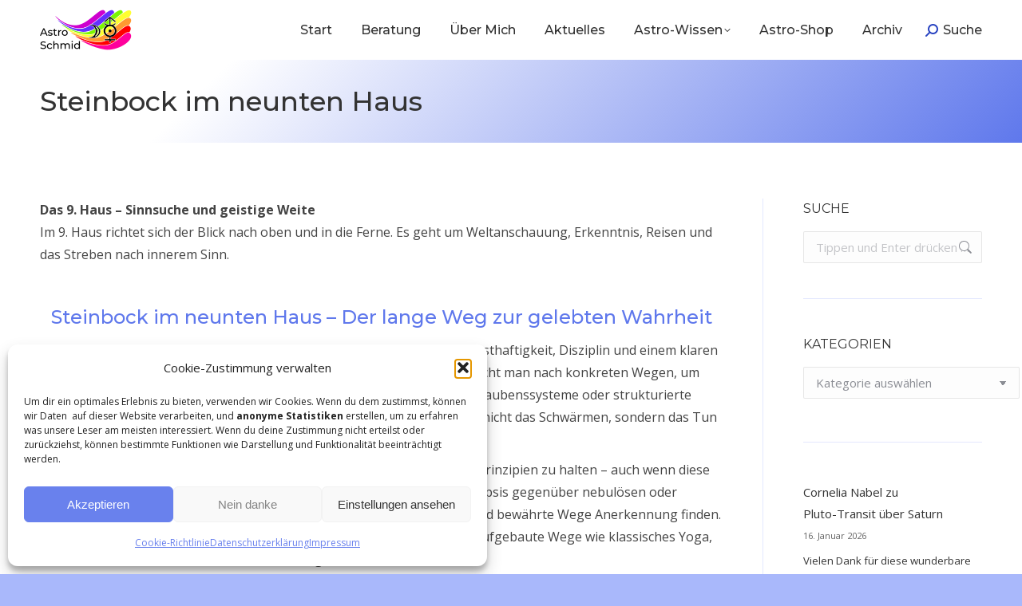

--- FILE ---
content_type: text/html; charset=UTF-8
request_url: https://www.astroschmid.ch/zeichen-in-den-haeusern/steinbock-im-neunten-haus/
body_size: 25165
content:
<!DOCTYPE html>
<!--[if !(IE 6) | !(IE 7) | !(IE 8)  ]><!-->
<html lang="de" class="no-js">
<!--<![endif]-->
<head>
	<meta charset="UTF-8" />
				<meta name="viewport" content="width=device-width, initial-scale=1, maximum-scale=1, user-scalable=0"/>
			<meta name="theme-color" content="#5f78ec"/>	<link rel="profile" href="https://gmpg.org/xfn/11" />
	<meta name='robots' content='index, follow, max-image-preview:large, max-snippet:-1, max-video-preview:-1' />

	<!-- This site is optimized with the Yoast SEO plugin v26.8 - https://yoast.com/product/yoast-seo-wordpress/ -->
	<title>Die Bedeutung von Steinbock im neunten Haus - Astroschmid</title>
	<meta name="description" content="Steinbock im 9. Haus sucht gelebte Wahrheit, vertraut strukturierten Wegen und findet durch Disziplin und Integrität zu einer stillen, beständigen Weisheit." />
	<link rel="canonical" href="https://www.astroschmid.ch/zeichen-in-den-haeusern/steinbock-im-neunten-haus/" />
	<meta property="og:locale" content="de_DE" />
	<meta property="og:type" content="article" />
	<meta property="og:title" content="Die Bedeutung von Steinbock im neunten Haus - Astroschmid" />
	<meta property="og:description" content="Steinbock im 9. Haus sucht gelebte Wahrheit, vertraut strukturierten Wegen und findet durch Disziplin und Integrität zu einer stillen, beständigen Weisheit." />
	<meta property="og:url" content="https://www.astroschmid.ch/zeichen-in-den-haeusern/steinbock-im-neunten-haus/" />
	<meta property="og:site_name" content="Astroschmid" />
	<meta property="article:published_time" content="2021-02-05T11:52:46+00:00" />
	<meta property="article:modified_time" content="2025-07-16T10:19:17+00:00" />
	<meta name="author" content="Peter Schmid" />
	<meta name="twitter:card" content="summary_large_image" />
	<meta name="twitter:label1" content="Verfasst von" />
	<meta name="twitter:data1" content="Peter Schmid" />
	<meta name="twitter:label2" content="Geschätzte Lesezeit" />
	<meta name="twitter:data2" content="2 Minuten" />
	<script type="application/ld+json" class="yoast-schema-graph">{"@context":"https://schema.org","@graph":[{"@type":"Article","@id":"https://www.astroschmid.ch/zeichen-in-den-haeusern/steinbock-im-neunten-haus/#article","isPartOf":{"@id":"https://www.astroschmid.ch/zeichen-in-den-haeusern/steinbock-im-neunten-haus/"},"author":{"name":"Peter Schmid","@id":"https://www.astroschmid.ch/#/schema/person/7ab2719b53556cc6a9c7f5a18fd64e81"},"headline":"Steinbock im neunten Haus","datePublished":"2021-02-05T11:52:46+00:00","dateModified":"2025-07-16T10:19:17+00:00","mainEntityOfPage":{"@id":"https://www.astroschmid.ch/zeichen-in-den-haeusern/steinbock-im-neunten-haus/"},"wordCount":356,"publisher":{"@id":"https://www.astroschmid.ch/#organization"},"keywords":["Haus","Steinbock"],"articleSection":["Zeichen in den Häusern"],"inLanguage":"de"},{"@type":"WebPage","@id":"https://www.astroschmid.ch/zeichen-in-den-haeusern/steinbock-im-neunten-haus/","url":"https://www.astroschmid.ch/zeichen-in-den-haeusern/steinbock-im-neunten-haus/","name":"Die Bedeutung von Steinbock im neunten Haus - Astroschmid","isPartOf":{"@id":"https://www.astroschmid.ch/#website"},"datePublished":"2021-02-05T11:52:46+00:00","dateModified":"2025-07-16T10:19:17+00:00","description":"Steinbock im 9. Haus sucht gelebte Wahrheit, vertraut strukturierten Wegen und findet durch Disziplin und Integrität zu einer stillen, beständigen Weisheit.","inLanguage":"de","potentialAction":[{"@type":"ReadAction","target":["https://www.astroschmid.ch/zeichen-in-den-haeusern/steinbock-im-neunten-haus/"]}]},{"@type":"WebSite","@id":"https://www.astroschmid.ch/#website","url":"https://www.astroschmid.ch/","name":"Astroschmid","description":"Die Welt der Astrologie","publisher":{"@id":"https://www.astroschmid.ch/#organization"},"potentialAction":[{"@type":"SearchAction","target":{"@type":"EntryPoint","urlTemplate":"https://www.astroschmid.ch/?s={search_term_string}"},"query-input":{"@type":"PropertyValueSpecification","valueRequired":true,"valueName":"search_term_string"}}],"inLanguage":"de"},{"@type":"Organization","@id":"https://www.astroschmid.ch/#organization","name":"Astroschmid","url":"https://www.astroschmid.ch/","logo":{"@type":"ImageObject","inLanguage":"de","@id":"https://www.astroschmid.ch/#/schema/logo/image/","url":"https://www.astroschmid.ch/wp-content/uploads/2020/11/Logo-Astroschmid-Text500.png","contentUrl":"https://www.astroschmid.ch/wp-content/uploads/2020/11/Logo-Astroschmid-Text500.png","width":501,"height":222,"caption":"Astroschmid"},"image":{"@id":"https://www.astroschmid.ch/#/schema/logo/image/"}},{"@type":"Person","@id":"https://www.astroschmid.ch/#/schema/person/7ab2719b53556cc6a9c7f5a18fd64e81","name":"Peter Schmid"}]}</script>
	<!-- / Yoast SEO plugin. -->


<link rel="alternate" type="application/rss+xml" title="Astroschmid &raquo; Feed" href="https://www.astroschmid.ch/feed/" />
<link rel="alternate" type="application/rss+xml" title="Astroschmid &raquo; Kommentar-Feed" href="https://www.astroschmid.ch/comments/feed/" />
<link rel="alternate" type="application/rss+xml" title="Astroschmid &raquo; Steinbock im neunten Haus-Kommentar-Feed" href="https://www.astroschmid.ch/zeichen-in-den-haeusern/steinbock-im-neunten-haus/feed/" />
<style id='wp-img-auto-sizes-contain-inline-css'>
img:is([sizes=auto i],[sizes^="auto," i]){contain-intrinsic-size:3000px 1500px}
/*# sourceURL=wp-img-auto-sizes-contain-inline-css */
</style>
<style id='wp-emoji-styles-inline-css'>

	img.wp-smiley, img.emoji {
		display: inline !important;
		border: none !important;
		box-shadow: none !important;
		height: 1em !important;
		width: 1em !important;
		margin: 0 0.07em !important;
		vertical-align: -0.1em !important;
		background: none !important;
		padding: 0 !important;
	}
/*# sourceURL=wp-emoji-styles-inline-css */
</style>
<style id='wp-block-library-inline-css'>
:root{--wp-block-synced-color:#7a00df;--wp-block-synced-color--rgb:122,0,223;--wp-bound-block-color:var(--wp-block-synced-color);--wp-editor-canvas-background:#ddd;--wp-admin-theme-color:#007cba;--wp-admin-theme-color--rgb:0,124,186;--wp-admin-theme-color-darker-10:#006ba1;--wp-admin-theme-color-darker-10--rgb:0,107,160.5;--wp-admin-theme-color-darker-20:#005a87;--wp-admin-theme-color-darker-20--rgb:0,90,135;--wp-admin-border-width-focus:2px}@media (min-resolution:192dpi){:root{--wp-admin-border-width-focus:1.5px}}.wp-element-button{cursor:pointer}:root .has-very-light-gray-background-color{background-color:#eee}:root .has-very-dark-gray-background-color{background-color:#313131}:root .has-very-light-gray-color{color:#eee}:root .has-very-dark-gray-color{color:#313131}:root .has-vivid-green-cyan-to-vivid-cyan-blue-gradient-background{background:linear-gradient(135deg,#00d084,#0693e3)}:root .has-purple-crush-gradient-background{background:linear-gradient(135deg,#34e2e4,#4721fb 50%,#ab1dfe)}:root .has-hazy-dawn-gradient-background{background:linear-gradient(135deg,#faaca8,#dad0ec)}:root .has-subdued-olive-gradient-background{background:linear-gradient(135deg,#fafae1,#67a671)}:root .has-atomic-cream-gradient-background{background:linear-gradient(135deg,#fdd79a,#004a59)}:root .has-nightshade-gradient-background{background:linear-gradient(135deg,#330968,#31cdcf)}:root .has-midnight-gradient-background{background:linear-gradient(135deg,#020381,#2874fc)}:root{--wp--preset--font-size--normal:16px;--wp--preset--font-size--huge:42px}.has-regular-font-size{font-size:1em}.has-larger-font-size{font-size:2.625em}.has-normal-font-size{font-size:var(--wp--preset--font-size--normal)}.has-huge-font-size{font-size:var(--wp--preset--font-size--huge)}.has-text-align-center{text-align:center}.has-text-align-left{text-align:left}.has-text-align-right{text-align:right}.has-fit-text{white-space:nowrap!important}#end-resizable-editor-section{display:none}.aligncenter{clear:both}.items-justified-left{justify-content:flex-start}.items-justified-center{justify-content:center}.items-justified-right{justify-content:flex-end}.items-justified-space-between{justify-content:space-between}.screen-reader-text{border:0;clip-path:inset(50%);height:1px;margin:-1px;overflow:hidden;padding:0;position:absolute;width:1px;word-wrap:normal!important}.screen-reader-text:focus{background-color:#ddd;clip-path:none;color:#444;display:block;font-size:1em;height:auto;left:5px;line-height:normal;padding:15px 23px 14px;text-decoration:none;top:5px;width:auto;z-index:100000}html :where(.has-border-color){border-style:solid}html :where([style*=border-top-color]){border-top-style:solid}html :where([style*=border-right-color]){border-right-style:solid}html :where([style*=border-bottom-color]){border-bottom-style:solid}html :where([style*=border-left-color]){border-left-style:solid}html :where([style*=border-width]){border-style:solid}html :where([style*=border-top-width]){border-top-style:solid}html :where([style*=border-right-width]){border-right-style:solid}html :where([style*=border-bottom-width]){border-bottom-style:solid}html :where([style*=border-left-width]){border-left-style:solid}html :where(img[class*=wp-image-]){height:auto;max-width:100%}:where(figure){margin:0 0 1em}html :where(.is-position-sticky){--wp-admin--admin-bar--position-offset:var(--wp-admin--admin-bar--height,0px)}@media screen and (max-width:600px){html :where(.is-position-sticky){--wp-admin--admin-bar--position-offset:0px}}

/*# sourceURL=wp-block-library-inline-css */
</style><style id='wp-block-latest-comments-inline-css'>
ol.wp-block-latest-comments{box-sizing:border-box;margin-left:0}:where(.wp-block-latest-comments:not([style*=line-height] .wp-block-latest-comments__comment)){line-height:1.1}:where(.wp-block-latest-comments:not([style*=line-height] .wp-block-latest-comments__comment-excerpt p)){line-height:1.8}.has-dates :where(.wp-block-latest-comments:not([style*=line-height])),.has-excerpts :where(.wp-block-latest-comments:not([style*=line-height])){line-height:1.5}.wp-block-latest-comments .wp-block-latest-comments{padding-left:0}.wp-block-latest-comments__comment{list-style:none;margin-bottom:1em}.has-avatars .wp-block-latest-comments__comment{list-style:none;min-height:2.25em}.has-avatars .wp-block-latest-comments__comment .wp-block-latest-comments__comment-excerpt,.has-avatars .wp-block-latest-comments__comment .wp-block-latest-comments__comment-meta{margin-left:3.25em}.wp-block-latest-comments__comment-excerpt p{font-size:.875em;margin:.36em 0 1.4em}.wp-block-latest-comments__comment-date{display:block;font-size:.75em}.wp-block-latest-comments .avatar,.wp-block-latest-comments__comment-avatar{border-radius:1.5em;display:block;float:left;height:2.5em;margin-right:.75em;width:2.5em}.wp-block-latest-comments[class*=-font-size] a,.wp-block-latest-comments[style*=font-size] a{font-size:inherit}
/*# sourceURL=https://www.astroschmid.ch/wp-includes/blocks/latest-comments/style.min.css */
</style>
<style id='global-styles-inline-css'>
:root{--wp--preset--aspect-ratio--square: 1;--wp--preset--aspect-ratio--4-3: 4/3;--wp--preset--aspect-ratio--3-4: 3/4;--wp--preset--aspect-ratio--3-2: 3/2;--wp--preset--aspect-ratio--2-3: 2/3;--wp--preset--aspect-ratio--16-9: 16/9;--wp--preset--aspect-ratio--9-16: 9/16;--wp--preset--color--black: #000000;--wp--preset--color--cyan-bluish-gray: #abb8c3;--wp--preset--color--white: #FFF;--wp--preset--color--pale-pink: #f78da7;--wp--preset--color--vivid-red: #cf2e2e;--wp--preset--color--luminous-vivid-orange: #ff6900;--wp--preset--color--luminous-vivid-amber: #fcb900;--wp--preset--color--light-green-cyan: #7bdcb5;--wp--preset--color--vivid-green-cyan: #00d084;--wp--preset--color--pale-cyan-blue: #8ed1fc;--wp--preset--color--vivid-cyan-blue: #0693e3;--wp--preset--color--vivid-purple: #9b51e0;--wp--preset--color--accent: #5f78ec;--wp--preset--color--dark-gray: #111;--wp--preset--color--light-gray: #767676;--wp--preset--gradient--vivid-cyan-blue-to-vivid-purple: linear-gradient(135deg,rgb(6,147,227) 0%,rgb(155,81,224) 100%);--wp--preset--gradient--light-green-cyan-to-vivid-green-cyan: linear-gradient(135deg,rgb(122,220,180) 0%,rgb(0,208,130) 100%);--wp--preset--gradient--luminous-vivid-amber-to-luminous-vivid-orange: linear-gradient(135deg,rgb(252,185,0) 0%,rgb(255,105,0) 100%);--wp--preset--gradient--luminous-vivid-orange-to-vivid-red: linear-gradient(135deg,rgb(255,105,0) 0%,rgb(207,46,46) 100%);--wp--preset--gradient--very-light-gray-to-cyan-bluish-gray: linear-gradient(135deg,rgb(238,238,238) 0%,rgb(169,184,195) 100%);--wp--preset--gradient--cool-to-warm-spectrum: linear-gradient(135deg,rgb(74,234,220) 0%,rgb(151,120,209) 20%,rgb(207,42,186) 40%,rgb(238,44,130) 60%,rgb(251,105,98) 80%,rgb(254,248,76) 100%);--wp--preset--gradient--blush-light-purple: linear-gradient(135deg,rgb(255,206,236) 0%,rgb(152,150,240) 100%);--wp--preset--gradient--blush-bordeaux: linear-gradient(135deg,rgb(254,205,165) 0%,rgb(254,45,45) 50%,rgb(107,0,62) 100%);--wp--preset--gradient--luminous-dusk: linear-gradient(135deg,rgb(255,203,112) 0%,rgb(199,81,192) 50%,rgb(65,88,208) 100%);--wp--preset--gradient--pale-ocean: linear-gradient(135deg,rgb(255,245,203) 0%,rgb(182,227,212) 50%,rgb(51,167,181) 100%);--wp--preset--gradient--electric-grass: linear-gradient(135deg,rgb(202,248,128) 0%,rgb(113,206,126) 100%);--wp--preset--gradient--midnight: linear-gradient(135deg,rgb(2,3,129) 0%,rgb(40,116,252) 100%);--wp--preset--font-size--small: 13px;--wp--preset--font-size--medium: 20px;--wp--preset--font-size--large: 36px;--wp--preset--font-size--x-large: 42px;--wp--preset--spacing--20: 0.44rem;--wp--preset--spacing--30: 0.67rem;--wp--preset--spacing--40: 1rem;--wp--preset--spacing--50: 1.5rem;--wp--preset--spacing--60: 2.25rem;--wp--preset--spacing--70: 3.38rem;--wp--preset--spacing--80: 5.06rem;--wp--preset--shadow--natural: 6px 6px 9px rgba(0, 0, 0, 0.2);--wp--preset--shadow--deep: 12px 12px 50px rgba(0, 0, 0, 0.4);--wp--preset--shadow--sharp: 6px 6px 0px rgba(0, 0, 0, 0.2);--wp--preset--shadow--outlined: 6px 6px 0px -3px rgb(255, 255, 255), 6px 6px rgb(0, 0, 0);--wp--preset--shadow--crisp: 6px 6px 0px rgb(0, 0, 0);}:where(.is-layout-flex){gap: 0.5em;}:where(.is-layout-grid){gap: 0.5em;}body .is-layout-flex{display: flex;}.is-layout-flex{flex-wrap: wrap;align-items: center;}.is-layout-flex > :is(*, div){margin: 0;}body .is-layout-grid{display: grid;}.is-layout-grid > :is(*, div){margin: 0;}:where(.wp-block-columns.is-layout-flex){gap: 2em;}:where(.wp-block-columns.is-layout-grid){gap: 2em;}:where(.wp-block-post-template.is-layout-flex){gap: 1.25em;}:where(.wp-block-post-template.is-layout-grid){gap: 1.25em;}.has-black-color{color: var(--wp--preset--color--black) !important;}.has-cyan-bluish-gray-color{color: var(--wp--preset--color--cyan-bluish-gray) !important;}.has-white-color{color: var(--wp--preset--color--white) !important;}.has-pale-pink-color{color: var(--wp--preset--color--pale-pink) !important;}.has-vivid-red-color{color: var(--wp--preset--color--vivid-red) !important;}.has-luminous-vivid-orange-color{color: var(--wp--preset--color--luminous-vivid-orange) !important;}.has-luminous-vivid-amber-color{color: var(--wp--preset--color--luminous-vivid-amber) !important;}.has-light-green-cyan-color{color: var(--wp--preset--color--light-green-cyan) !important;}.has-vivid-green-cyan-color{color: var(--wp--preset--color--vivid-green-cyan) !important;}.has-pale-cyan-blue-color{color: var(--wp--preset--color--pale-cyan-blue) !important;}.has-vivid-cyan-blue-color{color: var(--wp--preset--color--vivid-cyan-blue) !important;}.has-vivid-purple-color{color: var(--wp--preset--color--vivid-purple) !important;}.has-black-background-color{background-color: var(--wp--preset--color--black) !important;}.has-cyan-bluish-gray-background-color{background-color: var(--wp--preset--color--cyan-bluish-gray) !important;}.has-white-background-color{background-color: var(--wp--preset--color--white) !important;}.has-pale-pink-background-color{background-color: var(--wp--preset--color--pale-pink) !important;}.has-vivid-red-background-color{background-color: var(--wp--preset--color--vivid-red) !important;}.has-luminous-vivid-orange-background-color{background-color: var(--wp--preset--color--luminous-vivid-orange) !important;}.has-luminous-vivid-amber-background-color{background-color: var(--wp--preset--color--luminous-vivid-amber) !important;}.has-light-green-cyan-background-color{background-color: var(--wp--preset--color--light-green-cyan) !important;}.has-vivid-green-cyan-background-color{background-color: var(--wp--preset--color--vivid-green-cyan) !important;}.has-pale-cyan-blue-background-color{background-color: var(--wp--preset--color--pale-cyan-blue) !important;}.has-vivid-cyan-blue-background-color{background-color: var(--wp--preset--color--vivid-cyan-blue) !important;}.has-vivid-purple-background-color{background-color: var(--wp--preset--color--vivid-purple) !important;}.has-black-border-color{border-color: var(--wp--preset--color--black) !important;}.has-cyan-bluish-gray-border-color{border-color: var(--wp--preset--color--cyan-bluish-gray) !important;}.has-white-border-color{border-color: var(--wp--preset--color--white) !important;}.has-pale-pink-border-color{border-color: var(--wp--preset--color--pale-pink) !important;}.has-vivid-red-border-color{border-color: var(--wp--preset--color--vivid-red) !important;}.has-luminous-vivid-orange-border-color{border-color: var(--wp--preset--color--luminous-vivid-orange) !important;}.has-luminous-vivid-amber-border-color{border-color: var(--wp--preset--color--luminous-vivid-amber) !important;}.has-light-green-cyan-border-color{border-color: var(--wp--preset--color--light-green-cyan) !important;}.has-vivid-green-cyan-border-color{border-color: var(--wp--preset--color--vivid-green-cyan) !important;}.has-pale-cyan-blue-border-color{border-color: var(--wp--preset--color--pale-cyan-blue) !important;}.has-vivid-cyan-blue-border-color{border-color: var(--wp--preset--color--vivid-cyan-blue) !important;}.has-vivid-purple-border-color{border-color: var(--wp--preset--color--vivid-purple) !important;}.has-vivid-cyan-blue-to-vivid-purple-gradient-background{background: var(--wp--preset--gradient--vivid-cyan-blue-to-vivid-purple) !important;}.has-light-green-cyan-to-vivid-green-cyan-gradient-background{background: var(--wp--preset--gradient--light-green-cyan-to-vivid-green-cyan) !important;}.has-luminous-vivid-amber-to-luminous-vivid-orange-gradient-background{background: var(--wp--preset--gradient--luminous-vivid-amber-to-luminous-vivid-orange) !important;}.has-luminous-vivid-orange-to-vivid-red-gradient-background{background: var(--wp--preset--gradient--luminous-vivid-orange-to-vivid-red) !important;}.has-very-light-gray-to-cyan-bluish-gray-gradient-background{background: var(--wp--preset--gradient--very-light-gray-to-cyan-bluish-gray) !important;}.has-cool-to-warm-spectrum-gradient-background{background: var(--wp--preset--gradient--cool-to-warm-spectrum) !important;}.has-blush-light-purple-gradient-background{background: var(--wp--preset--gradient--blush-light-purple) !important;}.has-blush-bordeaux-gradient-background{background: var(--wp--preset--gradient--blush-bordeaux) !important;}.has-luminous-dusk-gradient-background{background: var(--wp--preset--gradient--luminous-dusk) !important;}.has-pale-ocean-gradient-background{background: var(--wp--preset--gradient--pale-ocean) !important;}.has-electric-grass-gradient-background{background: var(--wp--preset--gradient--electric-grass) !important;}.has-midnight-gradient-background{background: var(--wp--preset--gradient--midnight) !important;}.has-small-font-size{font-size: var(--wp--preset--font-size--small) !important;}.has-medium-font-size{font-size: var(--wp--preset--font-size--medium) !important;}.has-large-font-size{font-size: var(--wp--preset--font-size--large) !important;}.has-x-large-font-size{font-size: var(--wp--preset--font-size--x-large) !important;}
/*# sourceURL=global-styles-inline-css */
</style>

<style id='classic-theme-styles-inline-css'>
/*! This file is auto-generated */
.wp-block-button__link{color:#fff;background-color:#32373c;border-radius:9999px;box-shadow:none;text-decoration:none;padding:calc(.667em + 2px) calc(1.333em + 2px);font-size:1.125em}.wp-block-file__button{background:#32373c;color:#fff;text-decoration:none}
/*# sourceURL=/wp-includes/css/classic-themes.min.css */
</style>
<link rel='stylesheet' id='wpa-css-css' href='https://www.astroschmid.ch/wp-content/plugins/honeypot/includes/css/wpa.css?ver=2.3.04' media='all' />
<link rel='stylesheet' id='cmplz-general-css' href='https://www.astroschmid.ch/wp-content/plugins/complianz-gdpr/assets/css/cookieblocker.min.css?ver=1765902180' media='all' />
<link rel='stylesheet' id='ivory-search-styles-css' href='https://www.astroschmid.ch/wp-content/plugins/add-search-to-menu/public/css/ivory-search.min.css?ver=5.5.13' media='all' />
<link rel='stylesheet' id='parent-style-css' href='https://www.astroschmid.ch/wp-content/themes/dt-the7/style.css?ver=6.9' media='all' />
<link rel='stylesheet' id='child-theme-css-css' href='https://www.astroschmid.ch/wp-content/themes/dt-the7-child/style.css?ver=6.9' media='all' />
<link rel='stylesheet' id='the7-font-css' href='https://www.astroschmid.ch/wp-content/themes/dt-the7/fonts/icomoon-the7-font/icomoon-the7-font.min.css?ver=14.2.0' media='all' />
<link rel='stylesheet' id='the7-awesome-fonts-css' href='https://www.astroschmid.ch/wp-content/themes/dt-the7/fonts/FontAwesome/css/all.min.css?ver=14.2.0' media='all' />
<link rel='stylesheet' id='the7-Defaults-css' href='https://www.astroschmid.ch/wp-content/uploads/smile_fonts/Defaults/Defaults.css?ver=6.9' media='all' />
<link rel='stylesheet' id='newsletter-css' href='https://www.astroschmid.ch/wp-content/plugins/newsletter/style.css?ver=9.1.0' media='all' />
<link rel='stylesheet' id='js_composer_front-css' href='https://www.astroschmid.ch/wp-content/plugins/js_composer/assets/css/js_composer.min.css?ver=8.7.2' media='all' />
<link rel='stylesheet' id='dt-web-fonts-css' href='https://www.astroschmid.ch/wp-content/uploads/fonts/55b98af9449fa73d5f96cf8880a9b73e/font.css?v=1667993730' media='all' />
<link rel='stylesheet' id='dt-main-css' href='https://www.astroschmid.ch/wp-content/themes/dt-the7/css/main.min.css?ver=14.2.0' media='all' />
<style id='dt-main-inline-css'>
body #load {
  display: block;
  height: 100%;
  overflow: hidden;
  position: fixed;
  width: 100%;
  z-index: 9901;
  opacity: 1;
  visibility: visible;
  transition: all .35s ease-out;
}
.load-wrap {
  width: 100%;
  height: 100%;
  background-position: center center;
  background-repeat: no-repeat;
  text-align: center;
  display: -ms-flexbox;
  display: -ms-flex;
  display: flex;
  -ms-align-items: center;
  -ms-flex-align: center;
  align-items: center;
  -ms-flex-flow: column wrap;
  flex-flow: column wrap;
  -ms-flex-pack: center;
  -ms-justify-content: center;
  justify-content: center;
}
.load-wrap > svg {
  position: absolute;
  top: 50%;
  left: 50%;
  transform: translate(-50%,-50%);
}
#load {
  background: var(--the7-elementor-beautiful-loading-bg,#ffffff);
  --the7-beautiful-spinner-color2: var(--the7-beautiful-spinner-color,#5f78ec);
}

/*# sourceURL=dt-main-inline-css */
</style>
<link rel='stylesheet' id='the7-custom-scrollbar-css' href='https://www.astroschmid.ch/wp-content/themes/dt-the7/lib/custom-scrollbar/custom-scrollbar.min.css?ver=14.2.0' media='all' />
<link rel='stylesheet' id='the7-wpbakery-css' href='https://www.astroschmid.ch/wp-content/themes/dt-the7/css/wpbakery.min.css?ver=14.2.0' media='all' />
<link rel='stylesheet' id='the7-core-css' href='https://www.astroschmid.ch/wp-content/plugins/dt-the7-core/assets/css/post-type.min.css?ver=2.7.12' media='all' />
<link rel='stylesheet' id='the7-css-vars-css' href='https://www.astroschmid.ch/wp-content/uploads/the7-css/css-vars.css?ver=028bc7e629a8' media='all' />
<link rel='stylesheet' id='dt-custom-css' href='https://www.astroschmid.ch/wp-content/uploads/the7-css/custom.css?ver=028bc7e629a8' media='all' />
<link rel='stylesheet' id='dt-media-css' href='https://www.astroschmid.ch/wp-content/uploads/the7-css/media.css?ver=028bc7e629a8' media='all' />
<link rel='stylesheet' id='the7-mega-menu-css' href='https://www.astroschmid.ch/wp-content/uploads/the7-css/mega-menu.css?ver=028bc7e629a8' media='all' />
<link rel='stylesheet' id='the7-elements-css' href='https://www.astroschmid.ch/wp-content/uploads/the7-css/post-type-dynamic.css?ver=028bc7e629a8' media='all' />
<link rel='stylesheet' id='style-css' href='https://www.astroschmid.ch/wp-content/themes/dt-the7-child/style.css?ver=14.2.0' media='all' />
<script src="https://www.astroschmid.ch/wp-includes/js/jquery/jquery.min.js?ver=3.7.1" id="jquery-core-js"></script>
<script src="https://www.astroschmid.ch/wp-includes/js/jquery/jquery-migrate.min.js?ver=3.4.1" id="jquery-migrate-js"></script>
<script src="//www.astroschmid.ch/wp-content/plugins/revslider/sr6/assets/js/rbtools.min.js?ver=6.7.38" async id="tp-tools-js"></script>
<script src="//www.astroschmid.ch/wp-content/plugins/revslider/sr6/assets/js/rs6.min.js?ver=6.7.38" async id="revmin-js"></script>
<script id="dt-above-fold-js-extra">
var dtLocal = {"themeUrl":"https://www.astroschmid.ch/wp-content/themes/dt-the7","passText":"Um diesen gesch\u00fctzten Eintrag anzusehen, geben Sie bitte das Passwort ein:","moreButtonText":{"loading":"Lade...","loadMore":"Mehr laden"},"postID":"3580","ajaxurl":"https://www.astroschmid.ch/wp-admin/admin-ajax.php","REST":{"baseUrl":"https://www.astroschmid.ch/wp-json/the7/v1","endpoints":{"sendMail":"/send-mail"}},"contactMessages":{"required":"One or more fields have an error. Please check and try again.","terms":"Please accept the privacy policy.","fillTheCaptchaError":"Please, fill the captcha."},"captchaSiteKey":"","ajaxNonce":"2905c8876b","pageData":"","themeSettings":{"smoothScroll":"off","lazyLoading":false,"desktopHeader":{"height":75},"ToggleCaptionEnabled":"disabled","ToggleCaption":"Navigation","floatingHeader":{"showAfter":94,"showMenu":true,"height":60,"logo":{"showLogo":true,"html":"\u003Cimg class=\" preload-me\" src=\"https://www.astroschmid.ch/wp-content/uploads/2020/10/Logo-Astroschmid40.png\" srcset=\"https://www.astroschmid.ch/wp-content/uploads/2020/10/Logo-Astroschmid40.png 79w, https://www.astroschmid.ch/wp-content/uploads/2020/10/Logo-Astroschmid80.png 154w\" width=\"79\" height=\"42\"   sizes=\"79px\" alt=\"Astroschmid\" /\u003E","url":"https://www.astroschmid.ch/"}},"topLine":{"floatingTopLine":{"logo":{"showLogo":false,"html":""}}},"mobileHeader":{"firstSwitchPoint":992,"secondSwitchPoint":778,"firstSwitchPointHeight":60,"secondSwitchPointHeight":60,"mobileToggleCaptionEnabled":"disabled","mobileToggleCaption":"Menu"},"stickyMobileHeaderFirstSwitch":{"logo":{"html":"\u003Cimg class=\" preload-me\" src=\"https://www.astroschmid.ch/wp-content/uploads/2020/10/Logo-Astroschmid40.png\" srcset=\"https://www.astroschmid.ch/wp-content/uploads/2020/10/Logo-Astroschmid40.png 79w, https://www.astroschmid.ch/wp-content/uploads/2020/10/Logo-Astroschmid80.png 154w\" width=\"79\" height=\"42\"   sizes=\"79px\" alt=\"Astroschmid\" /\u003E"}},"stickyMobileHeaderSecondSwitch":{"logo":{"html":"\u003Cimg class=\" preload-me\" src=\"https://www.astroschmid.ch/wp-content/uploads/2020/10/Logo-Astroschmid40.png\" srcset=\"https://www.astroschmid.ch/wp-content/uploads/2020/10/Logo-Astroschmid40.png 79w, https://www.astroschmid.ch/wp-content/uploads/2020/10/Logo-Astroschmid80.png 154w\" width=\"79\" height=\"42\"   sizes=\"79px\" alt=\"Astroschmid\" /\u003E"}},"sidebar":{"switchPoint":992},"boxedWidth":"1280px"},"VCMobileScreenWidth":"768"};
var dtShare = {"shareButtonText":{"facebook":"Facebook","twitter":"Share on X","pinterest":"Pin it","linkedin":"Linkedin","whatsapp":"Share on Whatsapp"},"overlayOpacity":"85"};
//# sourceURL=dt-above-fold-js-extra
</script>
<script src="https://www.astroschmid.ch/wp-content/themes/dt-the7/js/above-the-fold.min.js?ver=14.2.0" id="dt-above-fold-js"></script>
<script></script>			<style>.cmplz-hidden {
					display: none !important;
				}</style><link rel="pingback" href="https://www.astroschmid.ch/xmlrpc.php">
<meta name="generator" content="Powered by WPBakery Page Builder - drag and drop page builder for WordPress."/>
<meta name="generator" content="Powered by Slider Revolution 6.7.38 - responsive, Mobile-Friendly Slider Plugin for WordPress with comfortable drag and drop interface." />
<script type="text/javascript" id="the7-loader-script">
document.addEventListener("DOMContentLoaded", function(event) {
	var load = document.getElementById("load");
	if(!load.classList.contains('loader-removed')){
		var removeLoading = setTimeout(function() {
			load.className += " loader-removed";
		}, 300);
	}
});
</script>
		<link rel="icon" href="https://www.astroschmid.ch/wp-content/uploads/2020/10/FaviconAstroschmid.png" type="image/png" sizes="16x16"/><link rel="icon" href="https://www.astroschmid.ch/wp-content/uploads/2020/10/FaviconAstroschmid.png" type="image/png" sizes="32x32"/><script>function setREVStartSize(e){
			//window.requestAnimationFrame(function() {
				window.RSIW = window.RSIW===undefined ? window.innerWidth : window.RSIW;
				window.RSIH = window.RSIH===undefined ? window.innerHeight : window.RSIH;
				try {
					var pw = document.getElementById(e.c).parentNode.offsetWidth,
						newh;
					pw = pw===0 || isNaN(pw) || (e.l=="fullwidth" || e.layout=="fullwidth") ? window.RSIW : pw;
					e.tabw = e.tabw===undefined ? 0 : parseInt(e.tabw);
					e.thumbw = e.thumbw===undefined ? 0 : parseInt(e.thumbw);
					e.tabh = e.tabh===undefined ? 0 : parseInt(e.tabh);
					e.thumbh = e.thumbh===undefined ? 0 : parseInt(e.thumbh);
					e.tabhide = e.tabhide===undefined ? 0 : parseInt(e.tabhide);
					e.thumbhide = e.thumbhide===undefined ? 0 : parseInt(e.thumbhide);
					e.mh = e.mh===undefined || e.mh=="" || e.mh==="auto" ? 0 : parseInt(e.mh,0);
					if(e.layout==="fullscreen" || e.l==="fullscreen")
						newh = Math.max(e.mh,window.RSIH);
					else{
						e.gw = Array.isArray(e.gw) ? e.gw : [e.gw];
						for (var i in e.rl) if (e.gw[i]===undefined || e.gw[i]===0) e.gw[i] = e.gw[i-1];
						e.gh = e.el===undefined || e.el==="" || (Array.isArray(e.el) && e.el.length==0)? e.gh : e.el;
						e.gh = Array.isArray(e.gh) ? e.gh : [e.gh];
						for (var i in e.rl) if (e.gh[i]===undefined || e.gh[i]===0) e.gh[i] = e.gh[i-1];
											
						var nl = new Array(e.rl.length),
							ix = 0,
							sl;
						e.tabw = e.tabhide>=pw ? 0 : e.tabw;
						e.thumbw = e.thumbhide>=pw ? 0 : e.thumbw;
						e.tabh = e.tabhide>=pw ? 0 : e.tabh;
						e.thumbh = e.thumbhide>=pw ? 0 : e.thumbh;
						for (var i in e.rl) nl[i] = e.rl[i]<window.RSIW ? 0 : e.rl[i];
						sl = nl[0];
						for (var i in nl) if (sl>nl[i] && nl[i]>0) { sl = nl[i]; ix=i;}
						var m = pw>(e.gw[ix]+e.tabw+e.thumbw) ? 1 : (pw-(e.tabw+e.thumbw)) / (e.gw[ix]);
						newh =  (e.gh[ix] * m) + (e.tabh + e.thumbh);
					}
					var el = document.getElementById(e.c);
					if (el!==null && el) el.style.height = newh+"px";
					el = document.getElementById(e.c+"_wrapper");
					if (el!==null && el) {
						el.style.height = newh+"px";
						el.style.display = "block";
					}
				} catch(e){
					console.log("Failure at Presize of Slider:" + e)
				}
			//});
		  };</script>
<noscript><style> .wpb_animate_when_almost_visible { opacity: 1; }</style></noscript><style id='the7-custom-inline-css' type='text/css'>
.sub-nav .menu-item i.fa,
.sub-nav .menu-item i.fas,
.sub-nav .menu-item i.far,
.sub-nav .menu-item i.fab {
	text-align: center;
	width: 1.25em;
}

.mobile-main-nav > li.has-children > a::after, .mobile-main-nav .next-level-button, .mobile-main-nav > li.menu-item-language > a::after, .mobile-main-nav .sub-nav .next-level-button {
    color: #000;
}

.widget .post-content .text-secondary {
    display: none;
}
.search-results .entry-meta {
    display: none;
}

.category .entry-meta {
display:none;
}

.tag .entry-meta {
display:none;
}


.comment-form-comment:after{
    content:"Dein Kommentar wird vor der Freischaltung geprüft";
    color:red;
    font-size:14px;
}

.single .post:not(.type-event) .post-thumbnail img, .single .single-postlike:not(.type-event) .post-thumbnail img {
	height: 350px;
	width: auto;
}

/*blauner Balken oben ausblenden*/
body #load.loader-removed {
	opacity: 0;
	visibility: hidden;
	display: none;
}
</style>
			<style type="text/css">
					</style>
					<style type="text/css">
					</style>
		<link rel='stylesheet' id='shariffcss-css' href='https://www.astroschmid.ch/wp-content/plugins/shariff/css/shariff.min.css?ver=4.6.15' media='all' />
<link rel='stylesheet' id='rs-plugin-settings-css' href='//www.astroschmid.ch/wp-content/plugins/revslider/sr6/assets/css/rs6.css?ver=6.7.38' media='all' />
<style id='rs-plugin-settings-inline-css'>
#rs-demo-id {}
/*# sourceURL=rs-plugin-settings-inline-css */
</style>
</head>
<body data-cmplz=1 id="the7-body" class="wp-singular post-template-default single single-post postid-3580 single-format-standard wp-embed-responsive wp-theme-dt-the7 wp-child-theme-dt-the7-child the7-core-ver-2.7.12 dt-the7 no-comments dt-responsive-on right-mobile-menu-close-icon ouside-menu-close-icon mobile-hamburger-close-bg-enable mobile-hamburger-close-bg-hover-enable  fade-medium-mobile-menu-close-icon fade-medium-menu-close-icon accent-gradient srcset-enabled btn-flat custom-btn-color custom-btn-hover-color shadow-element-decoration phantom-sticky phantom-shadow-decoration phantom-custom-logo-on sticky-mobile-header top-header first-switch-logo-left first-switch-menu-right second-switch-logo-left second-switch-menu-right right-mobile-menu layzr-loading-on no-avatars popup-message-style the7-ver-14.2.0 dt-fa-compatibility wpb-js-composer js-comp-ver-8.7.2 vc_responsive">
<!-- The7 14.2.0 -->
<div id="load" class="spinner-loader">
	<div class="load-wrap"><style type="text/css">
    [class*="the7-spinner-animate-"]{
        animation: spinner-animation 1s cubic-bezier(1,1,1,1) infinite;
        x:46.5px;
        y:40px;
        width:7px;
        height:20px;
        fill:var(--the7-beautiful-spinner-color2);
        opacity: 0.2;
    }
    .the7-spinner-animate-2{
        animation-delay: 0.083s;
    }
    .the7-spinner-animate-3{
        animation-delay: 0.166s;
    }
    .the7-spinner-animate-4{
         animation-delay: 0.25s;
    }
    .the7-spinner-animate-5{
         animation-delay: 0.33s;
    }
    .the7-spinner-animate-6{
         animation-delay: 0.416s;
    }
    .the7-spinner-animate-7{
         animation-delay: 0.5s;
    }
    .the7-spinner-animate-8{
         animation-delay: 0.58s;
    }
    .the7-spinner-animate-9{
         animation-delay: 0.666s;
    }
    .the7-spinner-animate-10{
         animation-delay: 0.75s;
    }
    .the7-spinner-animate-11{
        animation-delay: 0.83s;
    }
    .the7-spinner-animate-12{
        animation-delay: 0.916s;
    }
    @keyframes spinner-animation{
        from {
            opacity: 1;
        }
        to{
            opacity: 0;
        }
    }
</style>
<svg width="75px" height="75px" xmlns="http://www.w3.org/2000/svg" viewBox="0 0 100 100" preserveAspectRatio="xMidYMid">
	<rect class="the7-spinner-animate-1" rx="5" ry="5" transform="rotate(0 50 50) translate(0 -30)"></rect>
	<rect class="the7-spinner-animate-2" rx="5" ry="5" transform="rotate(30 50 50) translate(0 -30)"></rect>
	<rect class="the7-spinner-animate-3" rx="5" ry="5" transform="rotate(60 50 50) translate(0 -30)"></rect>
	<rect class="the7-spinner-animate-4" rx="5" ry="5" transform="rotate(90 50 50) translate(0 -30)"></rect>
	<rect class="the7-spinner-animate-5" rx="5" ry="5" transform="rotate(120 50 50) translate(0 -30)"></rect>
	<rect class="the7-spinner-animate-6" rx="5" ry="5" transform="rotate(150 50 50) translate(0 -30)"></rect>
	<rect class="the7-spinner-animate-7" rx="5" ry="5" transform="rotate(180 50 50) translate(0 -30)"></rect>
	<rect class="the7-spinner-animate-8" rx="5" ry="5" transform="rotate(210 50 50) translate(0 -30)"></rect>
	<rect class="the7-spinner-animate-9" rx="5" ry="5" transform="rotate(240 50 50) translate(0 -30)"></rect>
	<rect class="the7-spinner-animate-10" rx="5" ry="5" transform="rotate(270 50 50) translate(0 -30)"></rect>
	<rect class="the7-spinner-animate-11" rx="5" ry="5" transform="rotate(300 50 50) translate(0 -30)"></rect>
	<rect class="the7-spinner-animate-12" rx="5" ry="5" transform="rotate(330 50 50) translate(0 -30)"></rect>
</svg></div>
</div>
<div id="page" >
	<a class="skip-link screen-reader-text" href="#content">Zum Inhalt springen</a>

<div class="masthead inline-header right widgets full-height shadow-mobile-header-decoration small-mobile-menu-icon dt-parent-menu-clickable show-sub-menu-on-hover show-device-logo show-mobile-logo" >

	<div class="top-bar top-bar-empty top-bar-line-hide">
	<div class="top-bar-bg" ></div>
	<div class="mini-widgets left-widgets"></div><div class="mini-widgets right-widgets"></div></div>

	<header class="header-bar" role="banner">

		<div class="branding">
	<div id="site-title" class="assistive-text">Astroschmid</div>
	<div id="site-description" class="assistive-text">Die Welt der Astrologie</div>
	<a class="" href="https://www.astroschmid.ch/"><img class=" preload-me" src="https://www.astroschmid.ch/wp-content/uploads/2020/10/Logo-Astroschmid-Text50.png" srcset="https://www.astroschmid.ch/wp-content/uploads/2020/10/Logo-Astroschmid-Text50.png 115w, https://www.astroschmid.ch/wp-content/uploads/2020/10/Logo-Astroschmid-Text100.png 180w" width="115" height="51"   sizes="115px" alt="Astroschmid" /><img class="mobile-logo preload-me" src="https://www.astroschmid.ch/wp-content/uploads/2020/10/Logo-Astroschmid40.png" srcset="https://www.astroschmid.ch/wp-content/uploads/2020/10/Logo-Astroschmid40.png 79w, https://www.astroschmid.ch/wp-content/uploads/2020/10/Logo-Astroschmid80.png 154w" width="79" height="42"   sizes="79px" alt="Astroschmid" /></a></div>

		<ul id="primary-menu" class="main-nav underline-decoration from-centre-line gradient-hover level-arrows-on outside-item-remove-margin"><li class="menu-item menu-item-type-post_type menu-item-object-page menu-item-home menu-item-12473 first depth-0"><a href='https://www.astroschmid.ch/' data-level='1'><span class="menu-item-text"><span class="menu-text">Start</span></span></a></li> <li class="menu-item menu-item-type-post_type menu-item-object-page menu-item-12304 depth-0"><a href='https://www.astroschmid.ch/beratungen/' data-level='1'><span class="menu-item-text"><span class="menu-text">Beratung</span></span></a></li> <li class="menu-item menu-item-type-post_type menu-item-object-page menu-item-42 depth-0"><a href='https://www.astroschmid.ch/ueber-mich-astrologe-autor-von-astroschmid-ch/' data-level='1'><span class="menu-item-text"><span class="menu-text">Über Mich</span></span></a></li> <li class="menu-item menu-item-type-custom menu-item-object-custom menu-item-11924 depth-0"><a href='https://www.astroschmid.ch/aktuelles/' data-level='1'><span class="menu-item-text"><span class="menu-text">Aktuelles</span></span></a></li> <li class="menu-item menu-item-type-post_type menu-item-object-page menu-item-has-children menu-item-39 has-children depth-0"><a href='https://www.astroschmid.ch/astrowissen/' data-level='1' aria-haspopup='true' aria-expanded='false'><span class="menu-item-text"><span class="menu-text">Astro-Wissen</span></span></a><ul class="sub-nav hover-style-bg level-arrows-on" role="group"><li class="menu-item menu-item-type-post_type menu-item-object-post menu-item-has-children menu-item-410 first has-children depth-1"><a href='https://www.astroschmid.ch/sonne-in-den-zeichen/12-sternzeichen/' data-level='2' aria-haspopup='true' aria-expanded='false'><span class="menu-item-text"><span class="menu-text">Die 12 Sternzeichen</span></span></a><ul class="sub-nav hover-style-bg level-arrows-on" role="group"><li class="menu-item menu-item-type-post_type menu-item-object-post menu-item-770 first depth-2"><a href='https://www.astroschmid.ch/sonne-in-den-zeichen/widder/' data-level='3'><span class="menu-item-text"><span class="menu-text">Sternzeichen Widder</span></span></a></li> <li class="menu-item menu-item-type-post_type menu-item-object-post menu-item-769 depth-2"><a href='https://www.astroschmid.ch/sonne-in-den-zeichen/stier/' data-level='3'><span class="menu-item-text"><span class="menu-text">Sternzeichen Stier</span></span></a></li> <li class="menu-item menu-item-type-post_type menu-item-object-post menu-item-771 depth-2"><a href='https://www.astroschmid.ch/sonne-in-den-zeichen/zwillinge/' data-level='3'><span class="menu-item-text"><span class="menu-text">Sternzeichen Zwillinge</span></span></a></li> <li class="menu-item menu-item-type-post_type menu-item-object-post menu-item-768 depth-2"><a href='https://www.astroschmid.ch/sonne-in-den-zeichen/krebs/' data-level='3'><span class="menu-item-text"><span class="menu-text">Sternzeichen Krebs</span></span></a></li> <li class="menu-item menu-item-type-post_type menu-item-object-post menu-item-767 depth-2"><a href='https://www.astroschmid.ch/sonne-in-den-zeichen/loewe/' data-level='3'><span class="menu-item-text"><span class="menu-text">Sternzeichen Löwe</span></span></a></li> <li class="menu-item menu-item-type-post_type menu-item-object-post menu-item-766 depth-2"><a href='https://www.astroschmid.ch/sonne-in-den-zeichen/jungfrau/' data-level='3'><span class="menu-item-text"><span class="menu-text">Sternzeichen Jungfrau</span></span></a></li> <li class="menu-item menu-item-type-post_type menu-item-object-post menu-item-765 depth-2"><a href='https://www.astroschmid.ch/sonne-in-den-zeichen/waage/' data-level='3'><span class="menu-item-text"><span class="menu-text">Sternzeichen Waage</span></span></a></li> <li class="menu-item menu-item-type-post_type menu-item-object-post menu-item-764 depth-2"><a href='https://www.astroschmid.ch/sonne-in-den-zeichen/skorpion/' data-level='3'><span class="menu-item-text"><span class="menu-text">Sternzeichen Skorpion</span></span></a></li> <li class="menu-item menu-item-type-post_type menu-item-object-post menu-item-763 depth-2"><a href='https://www.astroschmid.ch/sonne-in-den-zeichen/schuetze/' data-level='3'><span class="menu-item-text"><span class="menu-text">Sternzeichen Schütze</span></span></a></li> <li class="menu-item menu-item-type-post_type menu-item-object-post menu-item-762 depth-2"><a href='https://www.astroschmid.ch/sonne-in-den-zeichen/steinbock/' data-level='3'><span class="menu-item-text"><span class="menu-text">Sternzeichen Steinbock</span></span></a></li> <li class="menu-item menu-item-type-post_type menu-item-object-post menu-item-761 depth-2"><a href='https://www.astroschmid.ch/sonne-in-den-zeichen/wassermann-sternzeichen-tierkreiszeichen/' data-level='3'><span class="menu-item-text"><span class="menu-text">Sternzeichen Wassermann</span></span></a></li> <li class="menu-item menu-item-type-post_type menu-item-object-post menu-item-760 depth-2"><a href='https://www.astroschmid.ch/sonne-in-den-zeichen/fische/' data-level='3'><span class="menu-item-text"><span class="menu-text">Sternzeichen Fische</span></span></a></li> </ul></li> <li class="menu-item menu-item-type-post_type menu-item-object-post menu-item-has-children menu-item-439 has-children depth-1"><a href='https://www.astroschmid.ch/mond-in-den-zeichen/12-mondzeichen/' data-level='2' aria-haspopup='true' aria-expanded='false'><span class="menu-item-text"><span class="menu-text">Die 12 Mondzeichen</span></span></a><ul class="sub-nav hover-style-bg level-arrows-on" role="group"><li class="menu-item menu-item-type-post_type menu-item-object-post menu-item-782 first depth-2"><a href='https://www.astroschmid.ch/mond-in-den-zeichen/mond-im-widder/' data-level='3'><span class="menu-item-text"><span class="menu-text">Mond im Widder</span></span></a></li> <li class="menu-item menu-item-type-post_type menu-item-object-post menu-item-781 depth-2"><a href='https://www.astroschmid.ch/mond-in-den-zeichen/mond-im-stier/' data-level='3'><span class="menu-item-text"><span class="menu-text">Mond im Stier</span></span></a></li> <li class="menu-item menu-item-type-post_type menu-item-object-post menu-item-780 depth-2"><a href='https://www.astroschmid.ch/mond-in-den-zeichen/mond-im-krebs/' data-level='3'><span class="menu-item-text"><span class="menu-text">Mond im Krebs</span></span></a></li> <li class="menu-item menu-item-type-post_type menu-item-object-post menu-item-783 depth-2"><a href='https://www.astroschmid.ch/mond-in-den-zeichen/mond-in-zwillinge/' data-level='3'><span class="menu-item-text"><span class="menu-text">Mond in Zwillinge</span></span></a></li> <li class="menu-item menu-item-type-post_type menu-item-object-post menu-item-779 depth-2"><a href='https://www.astroschmid.ch/mond-in-den-zeichen/mond-im-loewe/' data-level='3'><span class="menu-item-text"><span class="menu-text">Mond im Löwe</span></span></a></li> <li class="menu-item menu-item-type-post_type menu-item-object-post menu-item-778 depth-2"><a href='https://www.astroschmid.ch/mond-in-den-zeichen/mond-in-jungfrau/' data-level='3'><span class="menu-item-text"><span class="menu-text">Mond in der Jungfrau</span></span></a></li> <li class="menu-item menu-item-type-post_type menu-item-object-post menu-item-777 depth-2"><a href='https://www.astroschmid.ch/mond-in-den-zeichen/mond-in-waage/' data-level='3'><span class="menu-item-text"><span class="menu-text">Mond in der Waage</span></span></a></li> <li class="menu-item menu-item-type-post_type menu-item-object-post menu-item-776 depth-2"><a href='https://www.astroschmid.ch/mond-in-den-zeichen/mond-im-skorpion/' data-level='3'><span class="menu-item-text"><span class="menu-text">Mond im Skorpion</span></span></a></li> <li class="menu-item menu-item-type-post_type menu-item-object-post menu-item-775 depth-2"><a href='https://www.astroschmid.ch/mond-in-den-zeichen/mond-im-schuetze/' data-level='3'><span class="menu-item-text"><span class="menu-text">Mond im Schütze</span></span></a></li> <li class="menu-item menu-item-type-post_type menu-item-object-post menu-item-774 depth-2"><a href='https://www.astroschmid.ch/mond-in-den-zeichen/mond-im-steinbock/' data-level='3'><span class="menu-item-text"><span class="menu-text">Mond im Steinbock</span></span></a></li> <li class="menu-item menu-item-type-post_type menu-item-object-post menu-item-773 depth-2"><a href='https://www.astroschmid.ch/mond-in-den-zeichen/mond-im-wassermann/' data-level='3'><span class="menu-item-text"><span class="menu-text">Mond im Wassermann</span></span></a></li> <li class="menu-item menu-item-type-post_type menu-item-object-post menu-item-772 depth-2"><a href='https://www.astroschmid.ch/mond-in-den-zeichen/mond-in-fische/' data-level='3'><span class="menu-item-text"><span class="menu-text">Mond in Fische</span></span></a></li> </ul></li> <li class="menu-item menu-item-type-post_type menu-item-object-page menu-item-17166 depth-1"><a href='https://www.astroschmid.ch/mondkalender-2026/' data-level='2'><span class="menu-item-text"><span class="menu-text">Mondkalender 2026</span></span></a></li> <li class="menu-item menu-item-type-post_type menu-item-object-post menu-item-5691 depth-1"><a href='https://www.astroschmid.ch/basiswissen/sonne-und-mond-im-vergleich/' data-level='2'><span class="menu-item-text"><span class="menu-text">Sonne und Mond im Vergleich ihrer astrologischen Bedeutungen</span></span></a></li> <li class="menu-item menu-item-type-post_type menu-item-object-post menu-item-has-children menu-item-409 has-children depth-1"><a href='https://www.astroschmid.ch/aszendent-in-den-zeichen/12-aszendenten/' data-level='2' aria-haspopup='true' aria-expanded='false'><span class="menu-item-text"><span class="menu-text">Die 12 Aszendenten</span></span></a><ul class="sub-nav hover-style-bg level-arrows-on" role="group"><li class="menu-item menu-item-type-post_type menu-item-object-post menu-item-794 first depth-2"><a href='https://www.astroschmid.ch/aszendent-in-den-zeichen/aszendent-widder/' data-level='3'><span class="menu-item-text"><span class="menu-text">Aszendent Widder</span></span></a></li> <li class="menu-item menu-item-type-post_type menu-item-object-post menu-item-793 depth-2"><a href='https://www.astroschmid.ch/aszendent-in-den-zeichen/aszendent-stier/' data-level='3'><span class="menu-item-text"><span class="menu-text">Aszendent Stier</span></span></a></li> <li class="menu-item menu-item-type-post_type menu-item-object-post menu-item-795 depth-2"><a href='https://www.astroschmid.ch/aszendent-in-den-zeichen/aszendent-zwillinge/' data-level='3'><span class="menu-item-text"><span class="menu-text">Aszendent Zwillinge</span></span></a></li> <li class="menu-item menu-item-type-post_type menu-item-object-post menu-item-792 depth-2"><a href='https://www.astroschmid.ch/aszendent-in-den-zeichen/aszendent-krebs/' data-level='3'><span class="menu-item-text"><span class="menu-text">Aszendent Krebs</span></span></a></li> <li class="menu-item menu-item-type-post_type menu-item-object-post menu-item-791 depth-2"><a href='https://www.astroschmid.ch/aszendent-in-den-zeichen/aszendent-loewe/' data-level='3'><span class="menu-item-text"><span class="menu-text">Aszendent Löwe</span></span></a></li> <li class="menu-item menu-item-type-post_type menu-item-object-post menu-item-790 depth-2"><a href='https://www.astroschmid.ch/aszendent-in-den-zeichen/aszendent-jungfrau/' data-level='3'><span class="menu-item-text"><span class="menu-text">Aszendent Jungfrau</span></span></a></li> <li class="menu-item menu-item-type-post_type menu-item-object-post menu-item-789 depth-2"><a href='https://www.astroschmid.ch/aszendent-in-den-zeichen/aszendent-waage/' data-level='3'><span class="menu-item-text"><span class="menu-text">Aszendent Waage</span></span></a></li> <li class="menu-item menu-item-type-post_type menu-item-object-post menu-item-788 depth-2"><a href='https://www.astroschmid.ch/aszendent-in-den-zeichen/aszendent-skorpion/' data-level='3'><span class="menu-item-text"><span class="menu-text">Aszendent Skorpion</span></span></a></li> <li class="menu-item menu-item-type-post_type menu-item-object-post menu-item-787 depth-2"><a href='https://www.astroschmid.ch/aszendent-in-den-zeichen/aszendent-schuetze/' data-level='3'><span class="menu-item-text"><span class="menu-text">Aszendent Schütze</span></span></a></li> <li class="menu-item menu-item-type-post_type menu-item-object-post menu-item-786 depth-2"><a href='https://www.astroschmid.ch/aszendent-in-den-zeichen/aszendent-steinbock/' data-level='3'><span class="menu-item-text"><span class="menu-text">Aszendent Steinbock</span></span></a></li> <li class="menu-item menu-item-type-post_type menu-item-object-post menu-item-785 depth-2"><a href='https://www.astroschmid.ch/aszendent-in-den-zeichen/aszendent-wassermann/' data-level='3'><span class="menu-item-text"><span class="menu-text">Aszendent Wassermann</span></span></a></li> <li class="menu-item menu-item-type-post_type menu-item-object-post menu-item-784 depth-2"><a href='https://www.astroschmid.ch/aszendent-in-den-zeichen/aszendent-fische/' data-level='3'><span class="menu-item-text"><span class="menu-text">Aszendent Fische</span></span></a></li> </ul></li> <li class="menu-item menu-item-type-post_type menu-item-object-post menu-item-477 depth-1"><a href='https://www.astroschmid.ch/textserie-aszendent/uebersicht/' data-level='2'><span class="menu-item-text"><span class="menu-text">Textserie Aszendent</span></span></a></li> <li class="menu-item menu-item-type-post_type menu-item-object-page menu-item-2986 depth-1"><a href='https://www.astroschmid.ch/basiswissen/' data-level='2'><span class="menu-item-text"><span class="menu-text">Basiswissen</span></span></a></li> <li class="menu-item menu-item-type-post_type menu-item-object-page menu-item-3982 depth-1"><a href='https://www.astroschmid.ch/astrowissen/aufbauwissen/' data-level='2'><span class="menu-item-text"><span class="menu-text">Aufbauwissen</span></span></a></li> <li class="menu-item menu-item-type-post_type menu-item-object-post menu-item-has-children menu-item-547 has-children depth-1"><a href='https://www.astroschmid.ch/gestirne/uebersicht-planeten/' data-level='2' aria-haspopup='true' aria-expanded='false'><span class="menu-item-text"><span class="menu-text">Die Gestirne</span></span></a><ul class="sub-nav hover-style-bg level-arrows-on" role="group"><li class="menu-item menu-item-type-post_type menu-item-object-post menu-item-872 first depth-2"><a href='https://www.astroschmid.ch/gestirne/sonne/' data-level='3'><span class="menu-item-text"><span class="menu-text">Die Sonne – Herrscher des Tierkreiszeichen Löwe</span></span></a></li> <li class="menu-item menu-item-type-post_type menu-item-object-post menu-item-883 depth-2"><a href='https://www.astroschmid.ch/gestirne/mond/' data-level='3'><span class="menu-item-text"><span class="menu-text">Der Mond – Herrscher des Tierkreiszeichen Krebs</span></span></a></li> <li class="menu-item menu-item-type-post_type menu-item-object-post menu-item-882 depth-2"><a href='https://www.astroschmid.ch/gestirne/merkur/' data-level='3'><span class="menu-item-text"><span class="menu-text">Merkur – Herrscher der Tierkreiszeichen Zwillinge und Jungfrau</span></span></a></li> <li class="menu-item menu-item-type-post_type menu-item-object-post menu-item-881 depth-2"><a href='https://www.astroschmid.ch/gestirne/venus/' data-level='3'><span class="menu-item-text"><span class="menu-text">Venus – Herrscher der Tierkreiszeichen Stier und Waage</span></span></a></li> <li class="menu-item menu-item-type-post_type menu-item-object-post menu-item-880 depth-2"><a href='https://www.astroschmid.ch/gestirne/mars/' data-level='3'><span class="menu-item-text"><span class="menu-text">Mars – Herrscher des Tierkreiszeichen Widder</span></span></a></li> <li class="menu-item menu-item-type-post_type menu-item-object-post menu-item-879 depth-2"><a href='https://www.astroschmid.ch/gestirne/jupiter/' data-level='3'><span class="menu-item-text"><span class="menu-text">Jupiter – Herrscher des Tierkreiszeichen Schütze</span></span></a></li> <li class="menu-item menu-item-type-post_type menu-item-object-post menu-item-878 depth-2"><a href='https://www.astroschmid.ch/gestirne/saturn/' data-level='3'><span class="menu-item-text"><span class="menu-text">Saturn – Herrscher im Tierkreiszeichen Steinbock</span></span></a></li> <li class="menu-item menu-item-type-post_type menu-item-object-post menu-item-874 depth-2"><a href='https://www.astroschmid.ch/gestirne/chiron/' data-level='3'><span class="menu-item-text"><span class="menu-text">Chiron – Sekundärherrscher in Jungfrau und Wassermann</span></span></a></li> <li class="menu-item menu-item-type-post_type menu-item-object-post menu-item-877 depth-2"><a href='https://www.astroschmid.ch/gestirne/uranus/' data-level='3'><span class="menu-item-text"><span class="menu-text">Uranus – Herrscher im Tierkreiszeichen Wassermann</span></span></a></li> <li class="menu-item menu-item-type-post_type menu-item-object-post menu-item-876 depth-2"><a href='https://www.astroschmid.ch/gestirne/neptun/' data-level='3'><span class="menu-item-text"><span class="menu-text">Neptun – Herrscher im Tierkreiszeichen Fische</span></span></a></li> <li class="menu-item menu-item-type-post_type menu-item-object-post menu-item-875 depth-2"><a href='https://www.astroschmid.ch/gestirne/pluto/' data-level='3'><span class="menu-item-text"><span class="menu-text">Pluto – Herrscher im Tierkreiszeichen Skorpion</span></span></a></li> <li class="menu-item menu-item-type-post_type menu-item-object-post menu-item-1246 depth-2"><a href='https://www.astroschmid.ch/gestirne/lilith/' data-level='3'><span class="menu-item-text"><span class="menu-text">Lilith – Intensive Annahme oder Ablehnung mit Lernpotential</span></span></a></li> <li class="menu-item menu-item-type-post_type menu-item-object-post menu-item-1245 depth-2"><a href='https://www.astroschmid.ch/gestirne/mondknoten/' data-level='3'><span class="menu-item-text"><span class="menu-text">Die Mondknoten: Ganzheitliches Entwicklungspotential</span></span></a></li> <li class="menu-item menu-item-type-post_type menu-item-object-post menu-item-12042 depth-2"><a href='https://www.astroschmid.ch/aktuelles/der-glueckspunkt-im-horoskop/' data-level='3'><span class="menu-item-text"><span class="menu-text">Der Glückspunkt im Horoskop</span></span></a></li> </ul></li> <li class="menu-item menu-item-type-post_type menu-item-object-post menu-item-has-children menu-item-924 has-children depth-1"><a href='https://www.astroschmid.ch/gestirne-in-den-zeichen/gestirne-in-den-zeichen/' data-level='2' aria-haspopup='true' aria-expanded='false'><span class="menu-item-text"><span class="menu-text">Gestirne in den Zeichen</span></span></a><ul class="sub-nav hover-style-bg level-arrows-on" role="group"><li class="menu-item menu-item-type-post_type menu-item-object-post menu-item-910 first depth-2"><a href='https://www.astroschmid.ch/gestirne-in-den-zeichen/gestirne-in-widder/' data-level='3'><span class="menu-item-text"><span class="menu-text">Gestirne in Widder</span></span></a></li> <li class="menu-item menu-item-type-post_type menu-item-object-post menu-item-911 depth-2"><a href='https://www.astroschmid.ch/gestirne-in-den-zeichen/gestirne-in-stier/' data-level='3'><span class="menu-item-text"><span class="menu-text">Gestirne in Stier</span></span></a></li> <li class="menu-item menu-item-type-post_type menu-item-object-post menu-item-912 depth-2"><a href='https://www.astroschmid.ch/gestirne-in-den-zeichen/gestirne-in-zwillinge/' data-level='3'><span class="menu-item-text"><span class="menu-text">Gestirne in Zwillinge</span></span></a></li> <li class="menu-item menu-item-type-post_type menu-item-object-post menu-item-913 depth-2"><a href='https://www.astroschmid.ch/gestirne-in-den-zeichen/gestirne-in-krebs/' data-level='3'><span class="menu-item-text"><span class="menu-text">Gestirne in Krebs</span></span></a></li> <li class="menu-item menu-item-type-post_type menu-item-object-post menu-item-914 depth-2"><a href='https://www.astroschmid.ch/gestirne-in-den-zeichen/gestirne-in-loewe/' data-level='3'><span class="menu-item-text"><span class="menu-text">Gestirne in Löwe</span></span></a></li> <li class="menu-item menu-item-type-post_type menu-item-object-post menu-item-915 depth-2"><a href='https://www.astroschmid.ch/gestirne-in-den-zeichen/gestirne-in-jungfrau/' data-level='3'><span class="menu-item-text"><span class="menu-text">Gestirne in Jungfrau</span></span></a></li> <li class="menu-item menu-item-type-post_type menu-item-object-post menu-item-916 depth-2"><a href='https://www.astroschmid.ch/gestirne-in-den-zeichen/gestirne-in-waage/' data-level='3'><span class="menu-item-text"><span class="menu-text">Gestirne in Waage</span></span></a></li> <li class="menu-item menu-item-type-post_type menu-item-object-post menu-item-933 depth-2"><a href='https://www.astroschmid.ch/gestirne-in-den-zeichen/gestirne-in-skorpion/' data-level='3'><span class="menu-item-text"><span class="menu-text">Gestirne in Skorpion</span></span></a></li> <li class="menu-item menu-item-type-post_type menu-item-object-post menu-item-917 depth-2"><a href='https://www.astroschmid.ch/gestirne-in-den-zeichen/gestirne-in-schuetze/' data-level='3'><span class="menu-item-text"><span class="menu-text">Gestirne in Schütze</span></span></a></li> <li class="menu-item menu-item-type-post_type menu-item-object-post menu-item-918 depth-2"><a href='https://www.astroschmid.ch/gestirne-in-den-zeichen/gestirne-in-steinbock/' data-level='3'><span class="menu-item-text"><span class="menu-text">Gestirne in Steinbock</span></span></a></li> <li class="menu-item menu-item-type-post_type menu-item-object-post menu-item-919 depth-2"><a href='https://www.astroschmid.ch/gestirne-in-den-zeichen/gestirne-in-wassermann/' data-level='3'><span class="menu-item-text"><span class="menu-text">Gestirne in Wassermann</span></span></a></li> <li class="menu-item menu-item-type-post_type menu-item-object-post menu-item-920 depth-2"><a href='https://www.astroschmid.ch/gestirne-in-den-zeichen/gestirne-in-fische/' data-level='3'><span class="menu-item-text"><span class="menu-text">Gestirne in Fische</span></span></a></li> <li class="menu-item menu-item-type-post_type menu-item-object-post menu-item-949 depth-2"><a href='https://www.astroschmid.ch/gestirne-in-den-zeichen/merkur-in-den-zeichen/' data-level='3'><span class="menu-item-text"><span class="menu-text">Merkur in den Zeichen</span></span></a></li> <li class="menu-item menu-item-type-post_type menu-item-object-post menu-item-950 depth-2"><a href='https://www.astroschmid.ch/gestirne-in-den-zeichen/venus-in-den-zeichen/' data-level='3'><span class="menu-item-text"><span class="menu-text">Venus in den Zeichen</span></span></a></li> <li class="menu-item menu-item-type-post_type menu-item-object-post menu-item-951 depth-2"><a href='https://www.astroschmid.ch/gestirne-in-den-zeichen/mars-in-den-zeichen/' data-level='3'><span class="menu-item-text"><span class="menu-text">Mars in den Zeichen</span></span></a></li> <li class="menu-item menu-item-type-post_type menu-item-object-post menu-item-12040 depth-2"><a href='https://www.astroschmid.ch/gestirne-in-den-zeichen/der-glueckspunkt-in-den-zeichen/' data-level='3'><span class="menu-item-text"><span class="menu-text">Der Glückspunkt in den Zeichen</span></span></a></li> </ul></li> <li class="menu-item menu-item-type-post_type menu-item-object-post menu-item-has-children menu-item-857 has-children depth-1"><a href='https://www.astroschmid.ch/gestirne-in-den-haeusern/gestirne-in-den-haeusern/' data-level='2' aria-haspopup='true' aria-expanded='false'><span class="menu-item-text"><span class="menu-text">Gestirne in den Häusern</span></span></a><ul class="sub-nav hover-style-bg level-arrows-on" role="group"><li class="menu-item menu-item-type-post_type menu-item-object-post menu-item-1001 first depth-2"><a href='https://www.astroschmid.ch/gestirne-in-den-haeusern/planeten-im-1-haus/' data-level='3'><span class="menu-item-text"><span class="menu-text">Planeten im 1. Haus</span></span></a></li> <li class="menu-item menu-item-type-post_type menu-item-object-post menu-item-1002 depth-2"><a href='https://www.astroschmid.ch/gestirne-in-den-haeusern/planeten-im-2-haus/' data-level='3'><span class="menu-item-text"><span class="menu-text">Planeten im 2. Haus</span></span></a></li> <li class="menu-item menu-item-type-post_type menu-item-object-post menu-item-1003 depth-2"><a href='https://www.astroschmid.ch/gestirne-in-den-haeusern/planeten-im-3-haus/' data-level='3'><span class="menu-item-text"><span class="menu-text">Planeten im 3. Haus</span></span></a></li> <li class="menu-item menu-item-type-post_type menu-item-object-post menu-item-1004 depth-2"><a href='https://www.astroschmid.ch/gestirne-in-den-haeusern/planeten-im-4-haus/' data-level='3'><span class="menu-item-text"><span class="menu-text">Planeten im 4. Haus</span></span></a></li> <li class="menu-item menu-item-type-post_type menu-item-object-post menu-item-1005 depth-2"><a href='https://www.astroschmid.ch/gestirne-in-den-haeusern/planeten-im-5-haus/' data-level='3'><span class="menu-item-text"><span class="menu-text">Planeten im 5. Haus</span></span></a></li> <li class="menu-item menu-item-type-post_type menu-item-object-post menu-item-1006 depth-2"><a href='https://www.astroschmid.ch/gestirne-in-den-haeusern/planeten-im-6-haus/' data-level='3'><span class="menu-item-text"><span class="menu-text">Planeten im 6. Haus</span></span></a></li> <li class="menu-item menu-item-type-post_type menu-item-object-post menu-item-1007 depth-2"><a href='https://www.astroschmid.ch/gestirne-in-den-haeusern/planeten-im-7-haus/' data-level='3'><span class="menu-item-text"><span class="menu-text">Planeten im 7. Haus</span></span></a></li> <li class="menu-item menu-item-type-post_type menu-item-object-post menu-item-1008 depth-2"><a href='https://www.astroschmid.ch/gestirne-in-den-haeusern/planeten-im-8-haus/' data-level='3'><span class="menu-item-text"><span class="menu-text">Planeten im 8. Haus</span></span></a></li> <li class="menu-item menu-item-type-post_type menu-item-object-post menu-item-1009 depth-2"><a href='https://www.astroschmid.ch/gestirne-in-den-haeusern/planeten-im-9-haus/' data-level='3'><span class="menu-item-text"><span class="menu-text">Planeten im 9. Haus</span></span></a></li> <li class="menu-item menu-item-type-post_type menu-item-object-post menu-item-1010 depth-2"><a href='https://www.astroschmid.ch/gestirne-in-den-haeusern/planeten-im-10-haus/' data-level='3'><span class="menu-item-text"><span class="menu-text">Planeten im 10. Haus</span></span></a></li> <li class="menu-item menu-item-type-post_type menu-item-object-post menu-item-1011 depth-2"><a href='https://www.astroschmid.ch/gestirne-in-den-haeusern/planeten-im-11-haus/' data-level='3'><span class="menu-item-text"><span class="menu-text">Planeten im 11. Haus</span></span></a></li> <li class="menu-item menu-item-type-post_type menu-item-object-post menu-item-1012 depth-2"><a href='https://www.astroschmid.ch/gestirne-in-den-haeusern/planeten-im-12-haus/' data-level='3'><span class="menu-item-text"><span class="menu-text">Planeten im 12. Haus</span></span></a></li> <li class="menu-item menu-item-type-post_type menu-item-object-post menu-item-12041 depth-2"><a href='https://www.astroschmid.ch/gestirne-in-den-haeusern/der-glueckspunkt-in-den-haeusern/' data-level='3'><span class="menu-item-text"><span class="menu-text">Der Glückspunkt in den Häusern</span></span></a></li> </ul></li> <li class="menu-item menu-item-type-post_type menu-item-object-post menu-item-12279 depth-1"><a href='https://www.astroschmid.ch/aktuelles/der-glueckspunkt-im-horoskop/' data-level='2'><span class="menu-item-text"><span class="menu-text">Der Glückspunkt im Horoskop</span></span></a></li> <li class="menu-item menu-item-type-post_type menu-item-object-post menu-item-has-children menu-item-4112 has-children depth-1"><a href='https://www.astroschmid.ch/deszendent-in-den-zeichen/die-12-deszendenten/' data-level='2' aria-haspopup='true' aria-expanded='false'><span class="menu-item-text"><span class="menu-text">Die 12 Deszendenten</span></span></a><ul class="sub-nav hover-style-bg level-arrows-on" role="group"><li class="menu-item menu-item-type-post_type menu-item-object-post menu-item-4137 first depth-2"><a href='https://www.astroschmid.ch/deszendent-in-den-zeichen/deszendent-widder/' data-level='3'><span class="menu-item-text"><span class="menu-text">Deszendent in Widder – Aszendent Waage</span></span></a></li> <li class="menu-item menu-item-type-post_type menu-item-object-post menu-item-4138 depth-2"><a href='https://www.astroschmid.ch/deszendent-in-den-zeichen/deszendent-stier/' data-level='3'><span class="menu-item-text"><span class="menu-text">Deszendent im Stier – Aszendent Skorpion</span></span></a></li> <li class="menu-item menu-item-type-post_type menu-item-object-post menu-item-4136 depth-2"><a href='https://www.astroschmid.ch/deszendent-in-den-zeichen/deszendent-zwillinge/' data-level='3'><span class="menu-item-text"><span class="menu-text">Deszendent in Zwillinge – Aszendent Schütze</span></span></a></li> <li class="menu-item menu-item-type-post_type menu-item-object-post menu-item-4135 depth-2"><a href='https://www.astroschmid.ch/deszendent-in-den-zeichen/deszendent-in-krebs/' data-level='3'><span class="menu-item-text"><span class="menu-text">Deszendent in Krebs – Aszendent Steinbock</span></span></a></li> <li class="menu-item menu-item-type-post_type menu-item-object-post menu-item-4134 depth-2"><a href='https://www.astroschmid.ch/deszendent-in-den-zeichen/deszendent-in-loewe/' data-level='3'><span class="menu-item-text"><span class="menu-text">Deszendent in Löwe – Aszendent Wassermann</span></span></a></li> <li class="menu-item menu-item-type-post_type menu-item-object-post menu-item-4133 depth-2"><a href='https://www.astroschmid.ch/deszendent-in-den-zeichen/deszendent-in-jungfrau/' data-level='3'><span class="menu-item-text"><span class="menu-text">Deszendent in Jungfrau – Aszendent Fische</span></span></a></li> <li class="menu-item menu-item-type-post_type menu-item-object-post menu-item-4132 depth-2"><a href='https://www.astroschmid.ch/deszendent-in-den-zeichen/deszendent-in-waage/' data-level='3'><span class="menu-item-text"><span class="menu-text">Deszendent in Waage – Aszendent Widder</span></span></a></li> <li class="menu-item menu-item-type-post_type menu-item-object-post menu-item-4131 depth-2"><a href='https://www.astroschmid.ch/deszendent-in-den-zeichen/deszendent-in-skorpion/' data-level='3'><span class="menu-item-text"><span class="menu-text">Deszendent in Skorpion – Aszendent Stier</span></span></a></li> <li class="menu-item menu-item-type-post_type menu-item-object-post menu-item-4130 depth-2"><a href='https://www.astroschmid.ch/deszendent-in-den-zeichen/deszendent-in-schuetze/' data-level='3'><span class="menu-item-text"><span class="menu-text">Deszendent in Schütze – Aszendent Zwillinge</span></span></a></li> <li class="menu-item menu-item-type-post_type menu-item-object-post menu-item-4129 depth-2"><a href='https://www.astroschmid.ch/deszendent-in-den-zeichen/deszendent-in-steinbock/' data-level='3'><span class="menu-item-text"><span class="menu-text">Deszendent in Steinbock – Aszendent Krebs</span></span></a></li> <li class="menu-item menu-item-type-post_type menu-item-object-post menu-item-4128 depth-2"><a href='https://www.astroschmid.ch/deszendent-in-den-zeichen/deszendent-in-wassermann/' data-level='3'><span class="menu-item-text"><span class="menu-text">Deszendent in Wassermann – Aszendent Löwe</span></span></a></li> <li class="menu-item menu-item-type-post_type menu-item-object-post menu-item-4127 depth-2"><a href='https://www.astroschmid.ch/deszendent-in-den-zeichen/deszendent-in-fische/' data-level='3'><span class="menu-item-text"><span class="menu-text">Deszendent in Fische – Aszendent Jungfrau</span></span></a></li> </ul></li> <li class="menu-item menu-item-type-post_type menu-item-object-post menu-item-has-children menu-item-4114 has-children depth-1"><a href='https://www.astroschmid.ch/mc-in-den-zeichen/die-12-mc-zeichen/' data-level='2' aria-haspopup='true' aria-expanded='false'><span class="menu-item-text"><span class="menu-text">Die 12 MC Zeichen</span></span></a><ul class="sub-nav hover-style-bg level-arrows-on" role="group"><li class="menu-item menu-item-type-post_type menu-item-object-post menu-item-4126 first depth-2"><a href='https://www.astroschmid.ch/mc-in-den-zeichen/mc-widder/' data-level='3'><span class="menu-item-text"><span class="menu-text">MC in Widder</span></span></a></li> <li class="menu-item menu-item-type-post_type menu-item-object-post menu-item-4125 depth-2"><a href='https://www.astroschmid.ch/mc-in-den-zeichen/mc-stier/' data-level='3'><span class="menu-item-text"><span class="menu-text">MC in Stier</span></span></a></li> <li class="menu-item menu-item-type-post_type menu-item-object-post menu-item-4124 depth-2"><a href='https://www.astroschmid.ch/mc-in-den-zeichen/mc-zwillinge/' data-level='3'><span class="menu-item-text"><span class="menu-text">MC in Zwillinge</span></span></a></li> <li class="menu-item menu-item-type-post_type menu-item-object-post menu-item-4123 depth-2"><a href='https://www.astroschmid.ch/mc-in-den-zeichen/mc-krebs/' data-level='3'><span class="menu-item-text"><span class="menu-text">MC in Krebs</span></span></a></li> <li class="menu-item menu-item-type-post_type menu-item-object-post menu-item-4122 depth-2"><a href='https://www.astroschmid.ch/mc-in-den-zeichen/mc-loewe/' data-level='3'><span class="menu-item-text"><span class="menu-text">MC im Löwen</span></span></a></li> <li class="menu-item menu-item-type-post_type menu-item-object-post menu-item-4121 depth-2"><a href='https://www.astroschmid.ch/mc-in-den-zeichen/mc-jungfrau/' data-level='3'><span class="menu-item-text"><span class="menu-text">MC in Jungfrau</span></span></a></li> <li class="menu-item menu-item-type-post_type menu-item-object-post menu-item-4120 depth-2"><a href='https://www.astroschmid.ch/mc-in-den-zeichen/mc-waage/' data-level='3'><span class="menu-item-text"><span class="menu-text">MC in Waage</span></span></a></li> <li class="menu-item menu-item-type-post_type menu-item-object-post menu-item-4119 depth-2"><a href='https://www.astroschmid.ch/mc-in-den-zeichen/mc-skorpion/' data-level='3'><span class="menu-item-text"><span class="menu-text">MC in Skorpion</span></span></a></li> <li class="menu-item menu-item-type-post_type menu-item-object-post menu-item-4118 depth-2"><a href='https://www.astroschmid.ch/mc-in-den-zeichen/mc-schuetze/' data-level='3'><span class="menu-item-text"><span class="menu-text">MC in Schütze</span></span></a></li> <li class="menu-item menu-item-type-post_type menu-item-object-post menu-item-4117 depth-2"><a href='https://www.astroschmid.ch/mc-in-den-zeichen/mc-steinbock/' data-level='3'><span class="menu-item-text"><span class="menu-text">MC in Steinbock</span></span></a></li> <li class="menu-item menu-item-type-post_type menu-item-object-post menu-item-4116 depth-2"><a href='https://www.astroschmid.ch/mc-in-den-zeichen/mc-wassermann/' data-level='3'><span class="menu-item-text"><span class="menu-text">MC in Wassermann</span></span></a></li> <li class="menu-item menu-item-type-post_type menu-item-object-post menu-item-4115 depth-2"><a href='https://www.astroschmid.ch/mc-in-den-zeichen/mc-fische/' data-level='3'><span class="menu-item-text"><span class="menu-text">MC in Fische</span></span></a></li> </ul></li> <li class="menu-item menu-item-type-post_type menu-item-object-post menu-item-has-children menu-item-4113 has-children depth-1"><a href='https://www.astroschmid.ch/ic-in-den-zeichen/die-12-ic-zeichen/' data-level='2' aria-haspopup='true' aria-expanded='false'><span class="menu-item-text"><span class="menu-text">Die 12 IC Zeichen</span></span></a><ul class="sub-nav hover-style-bg level-arrows-on" role="group"><li class="menu-item menu-item-type-post_type menu-item-object-post menu-item-4110 first depth-2"><a href='https://www.astroschmid.ch/ic-in-den-zeichen/ic-widder/' data-level='3'><span class="menu-item-text"><span class="menu-text">IC in Widder</span></span></a></li> <li class="menu-item menu-item-type-post_type menu-item-object-post menu-item-4107 depth-2"><a href='https://www.astroschmid.ch/ic-in-den-zeichen/ic-stier/' data-level='3'><span class="menu-item-text"><span class="menu-text">IC in Stier</span></span></a></li> <li class="menu-item menu-item-type-post_type menu-item-object-post menu-item-4111 depth-2"><a href='https://www.astroschmid.ch/ic-in-den-zeichen/ic-zwillinge/' data-level='3'><span class="menu-item-text"><span class="menu-text">IC in Zwillinge</span></span></a></li> <li class="menu-item menu-item-type-post_type menu-item-object-post menu-item-4102 depth-2"><a href='https://www.astroschmid.ch/ic-in-den-zeichen/ic-krebs/' data-level='3'><span class="menu-item-text"><span class="menu-text">IC in Krebs</span></span></a></li> <li class="menu-item menu-item-type-post_type menu-item-object-post menu-item-4103 depth-2"><a href='https://www.astroschmid.ch/ic-in-den-zeichen/ic-loewe/' data-level='3'><span class="menu-item-text"><span class="menu-text">IC in Löwe</span></span></a></li> <li class="menu-item menu-item-type-post_type menu-item-object-post menu-item-4101 depth-2"><a href='https://www.astroschmid.ch/ic-in-den-zeichen/ic-jungfrau/' data-level='3'><span class="menu-item-text"><span class="menu-text">IC in Jungfrau</span></span></a></li> <li class="menu-item menu-item-type-post_type menu-item-object-post menu-item-4108 depth-2"><a href='https://www.astroschmid.ch/ic-in-den-zeichen/ic-waage/' data-level='3'><span class="menu-item-text"><span class="menu-text">IC in Waage</span></span></a></li> <li class="menu-item menu-item-type-post_type menu-item-object-post menu-item-4105 depth-2"><a href='https://www.astroschmid.ch/ic-in-den-zeichen/ic-skorpion/' data-level='3'><span class="menu-item-text"><span class="menu-text">IC in Skorpion</span></span></a></li> <li class="menu-item menu-item-type-post_type menu-item-object-post menu-item-4104 depth-2"><a href='https://www.astroschmid.ch/ic-in-den-zeichen/ic-schuetze/' data-level='3'><span class="menu-item-text"><span class="menu-text">IC in Schütze</span></span></a></li> <li class="menu-item menu-item-type-post_type menu-item-object-post menu-item-4106 depth-2"><a href='https://www.astroschmid.ch/ic-in-den-zeichen/ic-steinbock/' data-level='3'><span class="menu-item-text"><span class="menu-text">IC in Steinbock</span></span></a></li> <li class="menu-item menu-item-type-post_type menu-item-object-post menu-item-4109 depth-2"><a href='https://www.astroschmid.ch/ic-in-den-zeichen/ic-wassermann/' data-level='3'><span class="menu-item-text"><span class="menu-text">IC in Wassermann</span></span></a></li> <li class="menu-item menu-item-type-post_type menu-item-object-post menu-item-4100 depth-2"><a href='https://www.astroschmid.ch/ic-in-den-zeichen/ic-fische/' data-level='3'><span class="menu-item-text"><span class="menu-text">IC in Fische</span></span></a></li> </ul></li> <li class="menu-item menu-item-type-post_type menu-item-object-page menu-item-2681 depth-1"><a href='https://www.astroschmid.ch/4-x-144-kombinationen/' data-level='2'><span class="menu-item-text"><span class="menu-text">4 x 144 Kombinationen Astrologie</span></span></a></li> <li class="menu-item menu-item-type-post_type menu-item-object-page menu-item-2962 depth-1"><a href='https://www.astroschmid.ch/partnerastrologie/' data-level='2'><span class="menu-item-text"><span class="menu-text">Partner-Astrologie Sonne Mond Aszendent</span></span></a></li> <li class="menu-item menu-item-type-post_type menu-item-object-page menu-item-has-children menu-item-5464 has-children depth-1"><a href='https://www.astroschmid.ch/astrodatenbank/' data-level='2' aria-haspopup='true' aria-expanded='false'><span class="menu-item-text"><span class="menu-text">Astrodatenbank</span></span></a><ul class="sub-nav hover-style-bg level-arrows-on" role="group"><li class="menu-item menu-item-type-post_type menu-item-object-page menu-item-5683 first depth-2"><a href='https://www.astroschmid.ch/astrodatenbank/astrodatenbank-suchformular/' data-level='3'><span class="menu-item-text"><span class="menu-text">Astrodatenbank Suchformular</span></span></a></li> </ul></li> </ul></li> <li class="menu-item menu-item-type-post_type menu-item-object-page menu-item-41 depth-0"><a href='https://www.astroschmid.ch/astro-shop/' data-level='1'><span class="menu-item-text"><span class="menu-text">Astro-Shop</span></span></a></li> <li class="menu-item menu-item-type-post_type menu-item-object-page menu-item-11635 last depth-0"><a href='https://www.astroschmid.ch/archiv/' data-level='1'><span class="menu-item-text"><span class="menu-text">Archiv</span></span></a></li> </ul>
		<div class="mini-widgets"><div class="mini-search show-on-desktop near-logo-first-switch near-logo-second-switch popup-search custom-icon"><form class="searchform mini-widget-searchform" role="search" method="get" action="https://www.astroschmid.ch/">

	<div class="screen-reader-text">Search:</div>

	
		<a href="" class="submit"><i class=" mw-icon the7-mw-icon-search-bold"></i><span>Suche</span></a>
		<div class="popup-search-wrap">
			<input type="text" aria-label="Search" class="field searchform-s" name="s" value="" placeholder="Suchbegriff eingeben" title="Suche"/>
			<a href="" class="search-icon"  aria-label="Search"><i class="the7-mw-icon-search-bold" aria-hidden="true"></i></a>
		</div>

			<input type="submit" class="assistive-text searchsubmit" value="Los!"/>
</form>
</div></div>
	</header>

</div>
<div role="navigation" aria-label="Main Menu" class="dt-mobile-header ">
	<div class="dt-close-mobile-menu-icon" aria-label="Close" role="button" tabindex="0"><div class="close-line-wrap"><span class="close-line"></span><span class="close-line"></span><span class="close-line"></span></div></div>	<ul id="mobile-menu" class="mobile-main-nav">
		<li class="menu-item menu-item-type-post_type menu-item-object-page menu-item-home menu-item-12486 first depth-0"><a href='https://www.astroschmid.ch/' data-level='1'><span class="menu-item-text"><span class="menu-text">Start</span></span></a></li> <li class="menu-item menu-item-type-post_type menu-item-object-page menu-item-12493 depth-0"><a href='https://www.astroschmid.ch/beratungen/' data-level='1'><span class="menu-item-text"><span class="menu-text">Beratung</span></span></a></li> <li class="menu-item menu-item-type-post_type menu-item-object-page menu-item-12491 depth-0"><a href='https://www.astroschmid.ch/ueber-mich-astrologe-autor-von-astroschmid-ch/' data-level='1'><span class="menu-item-text"><span class="menu-text">Über Mich</span></span></a></li> <li class="menu-item menu-item-type-post_type menu-item-object-page menu-item-12563 depth-0"><a href='https://www.astroschmid.ch/aktuelles/' data-level='1'><span class="menu-item-text"><span class="menu-text">Aktuelles</span></span></a></li> <li class="menu-item menu-item-type-post_type menu-item-object-page menu-item-12490 depth-0"><a href='https://www.astroschmid.ch/astrowissen/' data-level='1'><span class="menu-item-text"><span class="menu-text">Astro-Wissen</span></span></a></li> <li class="menu-item menu-item-type-post_type menu-item-object-page menu-item-17168 depth-0"><a href='https://www.astroschmid.ch/mondkalender-2026/' data-level='1'><span class="menu-item-text"><span class="menu-text">Mondkalender 2026</span></span></a></li> <li class="menu-item menu-item-type-post_type menu-item-object-page menu-item-12489 depth-0"><a href='https://www.astroschmid.ch/astro-shop/' data-level='1'><span class="menu-item-text"><span class="menu-text">Astro-Shop</span></span></a></li> <li class="menu-item menu-item-type-post_type menu-item-object-page menu-item-12488 last depth-0"><a href='https://www.astroschmid.ch/archiv/' data-level='1'><span class="menu-item-text"><span class="menu-text">Archiv</span></span></a></li> 	</ul>
	<div class='mobile-mini-widgets-in-menu'></div>
</div>


		<div class="page-title content-left gradient-bg breadcrumbs-off page-title-responsive-enabled">
			<div class="wf-wrap">

				<div class="page-title-head hgroup"><h1 class="entry-title">Steinbock im neunten Haus</h1></div>			</div>
		</div>

		

<div id="main" class="sidebar-right sidebar-divider-vertical">

	
	<div class="main-gradient"></div>
	<div class="wf-wrap">
	<div class="wf-container-main">

	

			<div id="content" class="content" role="main">

				
<article id="post-3580" class="single-postlike post-3580 post type-post status-publish format-standard category-zeichen-in-den-haeusern tag-haus tag-steinbock category-81 description-off">

	<div class="entry-content"><div class="wpb-content-wrapper"><div class="vc_row wpb_row vc_row-fluid"><div class="wpb_column vc_column_container vc_col-sm-12"><div class="vc_column-inner"><div class="wpb_wrapper">
	<div class="wpb_text_column wpb_content_element " >
		<div class="wpb_wrapper">
			<p><strong>Das 9. Haus – Sinnsuche und geistige Weite</strong><br />
Im 9. Haus richtet sich der Blick nach oben und in die Ferne. Es geht um Weltanschauung, Erkenntnis, Reisen und das Streben nach innerem Sinn.</p>
<p>&nbsp;</p>
<h3 style="text-align: center;"><span style="color: #5f78ec;">Steinbock im neunten Haus – Der lange Weg zur gelebten Wahrheit</span></h3>
<p>Mit Steinbock im 9. Haus begegnet man weltanschaulichen Fragen mit Ernsthaftigkeit, Disziplin und einem klaren Sinn für Verantwortung. Statt sich in abstrakten Theorien zu verlieren, sucht man nach konkreten Wegen, um ethische und spirituelle Ideale im Alltag zu leben. Religiöse Rituale, feste Glaubenssysteme oder strukturierte philosophische Schulen bieten dabei Halt und Orientierung. Was zählt, ist nicht das Schwärmen, sondern das Tun – am liebsten Schritt für Schritt, konsequent und mit innerer Haltung.</p>
<p>Menschen mit dieser Konstellation neigen dazu, sich an klare moralische Prinzipien zu halten – auch wenn diese manchmal streng oder etwas unflexibel wirken mögen. Eine natürliche Skepsis gegenüber nebulösen oder schwärmerischen Vorstellungen führt dazu, dass nur geprüftes Wissen und bewährte Wege Anerkennung finden. In der spirituellen Suche bevorzugt man oft asketische oder methodisch aufgebaute Wege wie klassisches Yoga, buddhistische Praxis oder traditionsreiche religiöse Riten.</p>
<p>Tief im Inneren geht es Steinbock im 9. Haus um Wahrhaftigkeit – nicht als leeres Wort, sondern als gelebten Wert. Es kann dauern, bis sich ein weiter, offener Blick entwickelt, doch was in dieser Zeit innerlich gewachsen ist, hat Bestand. Die Herausforderung liegt darin, alte Denkrahmen nicht zu eng zu fassen und auch ungewohnte Perspektiven als mögliche Facetten der Wahrheit in Betracht zu ziehen. Wenn das gelingt, entfaltet sich ein tiefer innerer Reichtum – getragen von Integrität und einer stillen, beständigen Weisheit.</p>
<h3>Sanfte Einladung zum Wachstum</h3>
<p>Erlaube dir, deinen Weg zur Wahrheit nicht nur mit Ernst, sondern auch mit Staunen zu gehen. Offenheit bedeutet nicht, die Richtung zu verlieren – sondern Tiefe zu gewinnen.</p>
<p><strong>Weiterführendes</strong></p>
<p>Gestirne im 9. Haus verändern, bzw. ergänzen, diese Aussagen. <a href="https://www.astroschmid.ch/gestirne-in-den-haeusern/planeten-im-9-haus/">Gestirne im neunten Haus</a>. Auch die Stellung des Herrschers des Zeichens, geben zusätzliche Informationen. Herrscher von Steinbock ist <a href="https://www.astroschmid.ch/gestirne/saturn/">Saturn</a>.</p>
<h3 style="text-align: center;"><span style="color: #5f78ec;"><a style="color: #5f78ec;" href="https://www.astroschmid.ch/zeichen-in-den-haeusern/kombinationen-zeichen-haeuser/#Übersicht_Zeichen_Haus">zurück zur Übersicht</a></span></h3>

		</div>
	</div>
</div></div></div></div>
<div class="shariff shariff-align-flex-start shariff-widget-align-flex-start"><div class="ShariffHeadline"><br> Weitersagen</div><ul class="shariff-buttons theme-round orientation-horizontal buttonsize-small"><li class="shariff-button facebook shariff-nocustomcolor" style="background-color:#4273c8"><a href="https://www.facebook.com/sharer/sharer.php?u=https%3A%2F%2Fwww.astroschmid.ch%2Fzeichen-in-den-haeusern%2Fsteinbock-im-neunten-haus%2F" title="Bei Facebook teilen" aria-label="Bei Facebook teilen" role="button" rel="nofollow" class="shariff-link" style="; background-color:#3b5998; color:#fff" target="_blank"><span class="shariff-icon" style=""><svg width="32px" height="20px" xmlns="http://www.w3.org/2000/svg" viewBox="0 0 18 32"><path fill="#3b5998" d="M17.1 0.2v4.7h-2.8q-1.5 0-2.1 0.6t-0.5 1.9v3.4h5.2l-0.7 5.3h-4.5v13.6h-5.5v-13.6h-4.5v-5.3h4.5v-3.9q0-3.3 1.9-5.2t5-1.8q2.6 0 4.1 0.2z"/></svg></span></a></li><li class="shariff-button twitter shariff-nocustomcolor" style="background-color:#595959"><a href="https://twitter.com/share?url=https%3A%2F%2Fwww.astroschmid.ch%2Fzeichen-in-den-haeusern%2Fsteinbock-im-neunten-haus%2F&text=Steinbock%20im%20neunten%20Haus" title="Bei X teilen" aria-label="Bei X teilen" role="button" rel="noopener nofollow" class="shariff-link" style="; background-color:#000; color:#fff" target="_blank"><span class="shariff-icon" style=""><svg width="32px" height="20px" xmlns="http://www.w3.org/2000/svg" viewBox="0 0 24 24"><path fill="#000" d="M14.258 10.152L23.176 0h-2.113l-7.747 8.813L7.133 0H0l9.352 13.328L0 23.973h2.113l8.176-9.309 6.531 9.309h7.133zm-2.895 3.293l-.949-1.328L2.875 1.56h3.246l6.086 8.523.945 1.328 7.91 11.078h-3.246zm0 0"/></svg></span></a></li><li class="shariff-button whatsapp shariff-nocustomcolor" style="background-color:#5cbe4a"><a href="https://api.whatsapp.com/send?text=https%3A%2F%2Fwww.astroschmid.ch%2Fzeichen-in-den-haeusern%2Fsteinbock-im-neunten-haus%2F%20Steinbock%20im%20neunten%20Haus" title="Bei Whatsapp teilen" aria-label="Bei Whatsapp teilen" role="button" rel="noopener nofollow" class="shariff-link" style="; background-color:#34af23; color:#fff" target="_blank"><span class="shariff-icon" style=""><svg width="32px" height="20px" xmlns="http://www.w3.org/2000/svg" viewBox="0 0 32 32"><path fill="#34af23" d="M17.6 17.4q0.2 0 1.7 0.8t1.6 0.9q0 0.1 0 0.3 0 0.6-0.3 1.4-0.3 0.7-1.3 1.2t-1.8 0.5q-1 0-3.4-1.1-1.7-0.8-3-2.1t-2.6-3.3q-1.3-1.9-1.3-3.5v-0.1q0.1-1.6 1.3-2.8 0.4-0.4 0.9-0.4 0.1 0 0.3 0t0.3 0q0.3 0 0.5 0.1t0.3 0.5q0.1 0.4 0.6 1.6t0.4 1.3q0 0.4-0.6 1t-0.6 0.8q0 0.1 0.1 0.3 0.6 1.3 1.8 2.4 1 0.9 2.7 1.8 0.2 0.1 0.4 0.1 0.3 0 1-0.9t0.9-0.9zM14 26.9q2.3 0 4.3-0.9t3.6-2.4 2.4-3.6 0.9-4.3-0.9-4.3-2.4-3.6-3.6-2.4-4.3-0.9-4.3 0.9-3.6 2.4-2.4 3.6-0.9 4.3q0 3.6 2.1 6.6l-1.4 4.2 4.3-1.4q2.8 1.9 6.2 1.9zM14 2.2q2.7 0 5.2 1.1t4.3 2.9 2.9 4.3 1.1 5.2-1.1 5.2-2.9 4.3-4.3 2.9-5.2 1.1q-3.5 0-6.5-1.7l-7.4 2.4 2.4-7.2q-1.9-3.2-1.9-6.9 0-2.7 1.1-5.2t2.9-4.3 4.3-2.9 5.2-1.1z"/></svg></span></a></li><li class="shariff-button linkedin shariff-nocustomcolor" style="background-color:#1488bf"><a href="https://www.linkedin.com/sharing/share-offsite/?url=https%3A%2F%2Fwww.astroschmid.ch%2Fzeichen-in-den-haeusern%2Fsteinbock-im-neunten-haus%2F" title="Bei LinkedIn teilen" aria-label="Bei LinkedIn teilen" role="button" rel="noopener nofollow" class="shariff-link" style="; background-color:#0077b5; color:#fff" target="_blank"><span class="shariff-icon" style=""><svg width="32px" height="20px" xmlns="http://www.w3.org/2000/svg" viewBox="0 0 27 32"><path fill="#0077b5" d="M6.2 11.2v17.7h-5.9v-17.7h5.9zM6.6 5.7q0 1.3-0.9 2.2t-2.4 0.9h0q-1.5 0-2.4-0.9t-0.9-2.2 0.9-2.2 2.4-0.9 2.4 0.9 0.9 2.2zM27.4 18.7v10.1h-5.9v-9.5q0-1.9-0.7-2.9t-2.3-1.1q-1.1 0-1.9 0.6t-1.2 1.5q-0.2 0.5-0.2 1.4v9.9h-5.9q0-7.1 0-11.6t0-5.3l0-0.9h5.9v2.6h0q0.4-0.6 0.7-1t1-0.9 1.6-0.8 2-0.3q3 0 4.9 2t1.9 6z"/></svg></span></a></li><li class="shariff-button telegram shariff-nocustomcolor" style="background-color:#4084A6"><a href="https://telegram.me/share/url?url=https%3A%2F%2Fwww.astroschmid.ch%2Fzeichen-in-den-haeusern%2Fsteinbock-im-neunten-haus%2F&text=Steinbock%20im%20neunten%20Haus" title="Bei Telegram teilen" aria-label="Bei Telegram teilen" role="button" rel="noopener nofollow" class="shariff-link" style="; background-color:#0088cc; color:#fff" target="_blank"><span class="shariff-icon" style=""><svg width="32px" height="20px" xmlns="http://www.w3.org/2000/svg" viewBox="0 0 32 32"><path fill="#0088cc" d="M30.8 6.5l-4.5 21.4c-.3 1.5-1.2 1.9-2.5 1.2L16.9 24l-3.3 3.2c-.4.4-.7.7-1.4.7l.5-7L25.5 9.2c.6-.5-.1-.8-.9-.3l-15.8 10L2 16.7c-1.5-.5-1.5-1.5.3-2.2L28.9 4.3c1.3-.5 2.3.3 1.9 2.2z"/></svg></span></a></li><li class="shariff-button mailto shariff-nocustomcolor" style="background-color:#a8a8a8"><a href="mailto:?body=https%3A%2F%2Fwww.astroschmid.ch%2Fzeichen-in-den-haeusern%2Fsteinbock-im-neunten-haus%2F&subject=Steinbock%20im%20neunten%20Haus" title="Per E-Mail versenden" aria-label="Per E-Mail versenden" role="button" rel="noopener nofollow" class="shariff-link" style="; background-color:#999; color:#fff"><span class="shariff-icon" style=""><svg width="32px" height="20px" xmlns="http://www.w3.org/2000/svg" viewBox="0 0 32 32"><path fill="#999" d="M32 12.7v14.2q0 1.2-0.8 2t-2 0.9h-26.3q-1.2 0-2-0.9t-0.8-2v-14.2q0.8 0.9 1.8 1.6 6.5 4.4 8.9 6.1 1 0.8 1.6 1.2t1.7 0.9 2 0.4h0.1q0.9 0 2-0.4t1.7-0.9 1.6-1.2q3-2.2 8.9-6.1 1-0.7 1.8-1.6zM32 7.4q0 1.4-0.9 2.7t-2.2 2.2q-6.7 4.7-8.4 5.8-0.2 0.1-0.7 0.5t-1 0.7-0.9 0.6-1.1 0.5-0.9 0.2h-0.1q-0.4 0-0.9-0.2t-1.1-0.5-0.9-0.6-1-0.7-0.7-0.5q-1.6-1.1-4.7-3.2t-3.6-2.6q-1.1-0.7-2.1-2t-1-2.5q0-1.4 0.7-2.3t2.1-0.9h26.3q1.2 0 2 0.8t0.9 2z"/></svg></span></a></li><li class="shariff-button threema shariff-nocustomcolor shariff-mobile" style="background-color:#4fbc24"><a href="threema://compose?text=Steinbock%20im%20neunten%20Haus%20https%3A%2F%2Fwww.astroschmid.ch%2Fzeichen-in-den-haeusern%2Fsteinbock-im-neunten-haus%2F" title="Bei Threema teilen" aria-label="Bei Threema teilen" role="button" rel="noopener nofollow" class="shariff-link" style="; background-color:#1f1f1f; color:#fff" target="_blank"><span class="shariff-icon" style=""><svg width="32px" height="20px" xmlns="http://www.w3.org/2000/svg" viewBox="0 0 32 32"><path fill="#1f1f1f" d="M30.8 10.9c-0.3-1.4-0.9-2.6-1.8-3.8-2-2.6-5.5-4.5-9.4-5.2-1.3-0.2-1.9-0.3-3.5-0.3s-2.2 0-3.5 0.3c-4 0.7-7.4 2.6-9.4 5.2-0.9 1.2-1.5 2.4-1.8 3.8-0.1 0.5-0.2 1.2-0.2 1.6 0 0.4 0.1 1.1 0.2 1.6 0.4 1.9 1.3 3.4 2.9 5 0.8 0.8 0.8 0.8 0.7 1.3 0 0.6-0.5 1.6-1.7 3.6-0.3 0.5-0.5 0.9-0.5 0.9 0 0.1 0.1 0.1 0.5 0 0.8-0.2 2.3-0.6 5.6-1.6 1.1-0.3 1.3-0.4 2.3-0.4 0.8 0 1.1 0 2.3 0.2 1.5 0.2 3.5 0.2 4.9 0 5.1-0.6 9.3-2.9 11.4-6.3 0.5-0.9 0.9-1.8 1.1-2.8 0.1-0.5 0.2-1.1 0.2-1.6 0-0.7-0.1-1.1-0.2-1.6-0.3-1.4 0.1 0.5 0 0zM20.6 17.3c0 0.4-0.4 0.8-0.8 0.8h-7.7c-0.4 0-0.8-0.4-0.8-0.8v-4.6c0-0.4 0.4-0.8 0.8-0.8h0.2l0-1.6c0-0.9 0-1.8 0.1-2 0.1-0.6 0.6-1.2 1.1-1.7s1.1-0.7 1.9-0.8c1.8-0.3 3.7 0.7 4.2 2.2 0.1 0.3 0.1 0.7 0.1 2.1v0 1.7h0.1c0.4 0 0.8 0.4 0.8 0.8v4.6zM15.6 7.3c-0.5 0.1-0.8 0.3-1.2 0.6s-0.6 0.8-0.7 1.3c0 0.2 0 0.8 0 1.5l0 1.2h4.6v-1.3c0-1 0-1.4-0.1-1.6-0.3-1.1-1.5-1.9-2.6-1.7zM25.8 28.2c0 1.2-1 2.2-2.1 2.2s-2.1-1-2.1-2.1c0-1.2 1-2.1 2.2-2.1s2.2 1 2.2 2.2zM18.1 28.2c0 1.2-1 2.2-2.1 2.2s-2.1-1-2.1-2.1c0-1.2 1-2.1 2.2-2.1s2.2 1 2.2 2.2zM10.4 28.2c0 1.2-1 2.2-2.1 2.2s-2.1-1-2.1-2.1c0-1.2 1-2.1 2.2-2.1s2.2 1 2.2 2.2z"/></svg></span></a></li><li class="shariff-button xing shariff-nocustomcolor" style="background-color:#29888a"><a href="https://www.xing.com/spi/shares/new?url=https%3A%2F%2Fwww.astroschmid.ch%2Fzeichen-in-den-haeusern%2Fsteinbock-im-neunten-haus%2F" title="Bei XING teilen" aria-label="Bei XING teilen" role="button" rel="noopener nofollow" class="shariff-link" style="; background-color:#126567; color:#fff" target="_blank"><span class="shariff-icon" style=""><svg width="32px" height="20px" xmlns="http://www.w3.org/2000/svg" viewBox="0 0 25 32"><path fill="#126567" d="M10.7 11.9q-0.2 0.3-4.6 8.2-0.5 0.8-1.2 0.8h-4.3q-0.4 0-0.5-0.3t0-0.6l4.5-8q0 0 0 0l-2.9-5q-0.2-0.4 0-0.7 0.2-0.3 0.5-0.3h4.3q0.7 0 1.2 0.8zM25.1 0.4q0.2 0.3 0 0.7l-9.4 16.7 6 11q0.2 0.4 0 0.6-0.2 0.3-0.6 0.3h-4.3q-0.7 0-1.2-0.8l-6-11.1q0.3-0.6 9.5-16.8 0.4-0.8 1.2-0.8h4.3q0.4 0 0.5 0.3z"/></svg></span></a></li></ul></div></div></div><div class="post-meta wf-mobile-collapsed"><div class="entry-meta"><span class="category-link">Kategorie:&nbsp;<a href="https://www.astroschmid.ch/category/zeichen-in-den-haeusern/" >Zeichen in den Häusern</a></span></div><div class="entry-tags">Schlagwörter:&nbsp;<a href="https://www.astroschmid.ch/tag/haus/" rel="tag">Haus</a><a href="https://www.astroschmid.ch/tag/steinbock/" rel="tag">Steinbock</a></div></div>
</article>

			</div><!-- #content -->

			
	<aside id="sidebar" class="sidebar">
		<div class="sidebar-content">
			<section id="search-2" class="widget widget_search"><div class="widget-title">Suche</div><form class="searchform" role="search" method="get" action="https://www.astroschmid.ch/">
    <label for="the7-search" class="screen-reader-text">Search:</label>
    <input type="text" id="the7-search" class="field searchform-s" name="s" value="" placeholder="Tippen und Enter drücken &hellip;" />
    <input type="submit" class="assistive-text searchsubmit" value="Los!" />
    <a href="" class="submit"><svg version="1.1" xmlns="http://www.w3.org/2000/svg" xmlns:xlink="http://www.w3.org/1999/xlink" x="0px" y="0px" viewBox="0 0 16 16" style="enable-background:new 0 0 16 16;" xml:space="preserve"><path d="M11.7,10.3c2.1-2.9,1.5-7-1.4-9.1s-7-1.5-9.1,1.4s-1.5,7,1.4,9.1c2.3,1.7,5.4,1.7,7.7,0h0c0,0,0.1,0.1,0.1,0.1l3.8,3.8c0.4,0.4,1,0.4,1.4,0s0.4-1,0-1.4l-3.8-3.9C11.8,10.4,11.8,10.4,11.7,10.3L11.7,10.3z M12,6.5c0,3-2.5,5.5-5.5,5.5S1,9.5,1,6.5S3.5,1,6.5,1S12,3.5,12,6.5z"/></svg></a>
</form>
</section><section id="categories-4" class="widget widget_categories"><div class="widget-title">Kategorien</div><form action="https://www.astroschmid.ch" method="get"><label class="screen-reader-text" for="cat">Kategorien</label><select  name='cat' id='cat' class='postform'>
	<option value='-1'>Kategorie auswählen</option>
	<option class="level-0" value="1">Aktuelles&nbsp;&nbsp;(19)</option>
	<option class="level-0" value="101">Archiv&nbsp;&nbsp;(9)</option>
	<option class="level-0" value="18">Aszendent in den Zeichen&nbsp;&nbsp;(13)</option>
	<option class="level-0" value="85">Aufbauwissen&nbsp;&nbsp;(4)</option>
	<option class="level-0" value="42">Basiswissen&nbsp;&nbsp;(6)</option>
	<option class="level-0" value="72">Deszendent in den Zeichen&nbsp;&nbsp;(13)</option>
	<option class="level-0" value="29">Gestirne&nbsp;&nbsp;(15)</option>
	<option class="level-0" value="49">Gestirne in den Häusern&nbsp;&nbsp;(15)</option>
	<option class="level-0" value="70">Gestirne in den Zeichen&nbsp;&nbsp;(19)</option>
	<option class="level-0" value="61">Häuser&nbsp;&nbsp;(3)</option>
	<option class="level-0" value="74">IC in den Zeichen&nbsp;&nbsp;(13)</option>
	<option class="level-0" value="106">Jahresübersicht&nbsp;&nbsp;(4)</option>
	<option class="level-0" value="73">MC in den Zeichen&nbsp;&nbsp;(13)</option>
	<option class="level-0" value="22">Mond in den Zeichen&nbsp;&nbsp;(13)</option>
	<option class="level-0" value="69">Partnerschaft&nbsp;&nbsp;(278)</option>
	<option class="level-0" value="107">Prognosen&nbsp;&nbsp;(24)</option>
	<option class="level-0" value="83">Sonne im Zeichen im Haus&nbsp;&nbsp;(145)</option>
	<option class="level-0" value="21">Sonne in den Zeichen&nbsp;&nbsp;(13)</option>
	<option class="level-0" value="66">Sonne mit Aszendent&nbsp;&nbsp;(146)</option>
	<option class="level-0" value="77">Sonne mit Mond&nbsp;&nbsp;(145)</option>
	<option class="level-0" value="24">Textserie Aszendent&nbsp;&nbsp;(56)</option>
	<option class="level-0" value="81">Zeichen in den Häusern&nbsp;&nbsp;(146)</option>
</select>
</form><script>
( ( dropdownId ) => {
	const dropdown = document.getElementById( dropdownId );
	function onSelectChange() {
		setTimeout( () => {
			if ( 'escape' === dropdown.dataset.lastkey ) {
				return;
			}
			if ( dropdown.value && parseInt( dropdown.value ) > 0 && dropdown instanceof HTMLSelectElement ) {
				dropdown.parentElement.submit();
			}
		}, 250 );
	}
	function onKeyUp( event ) {
		if ( 'Escape' === event.key ) {
			dropdown.dataset.lastkey = 'escape';
		} else {
			delete dropdown.dataset.lastkey;
		}
	}
	function onClick() {
		delete dropdown.dataset.lastkey;
	}
	dropdown.addEventListener( 'keyup', onKeyUp );
	dropdown.addEventListener( 'click', onClick );
	dropdown.addEventListener( 'change', onSelectChange );
})( "cat" );

//# sourceURL=WP_Widget_Categories%3A%3Awidget
</script>
</section><section id="block-2" class="widget widget_block widget_recent_comments"><ol class="has-dates has-excerpts wp-block-latest-comments"><li class="wp-block-latest-comments__comment"><article><footer class="wp-block-latest-comments__comment-meta"><span class="wp-block-latest-comments__comment-author">Cornelia Nabel</span> zu <a class="wp-block-latest-comments__comment-link" href="https://www.astroschmid.ch/aktuelles/pluto-transit-ueber-saturn/#comment-1846">Pluto-Transit über Saturn</a><time datetime="2026-01-16T10:07:02+01:00" class="wp-block-latest-comments__comment-date">16. Januar 2026</time></footer><div class="wp-block-latest-comments__comment-excerpt"><p>Vielen Dank für diese wunderbare Erklärung. Mein erstes Zusammentreffen der beiden Planeten hat den Tod meines Partners nach fast fünfzig&hellip;</p>
</div></article></li><li class="wp-block-latest-comments__comment"><article><footer class="wp-block-latest-comments__comment-meta"><a class="wp-block-latest-comments__comment-author" href="http://www.luxastrologie.at">Hildegard Lux</a> zu <a class="wp-block-latest-comments__comment-link" href="https://www.astroschmid.ch/sonne-im-zeichen-im-haus/wassermannsonne-im-vierten-haus/#comment-1845">Die Wassermannsonne im vierten Haus</a><time datetime="2026-01-11T16:43:18+01:00" class="wp-block-latest-comments__comment-date">11. Januar 2026</time></footer><div class="wp-block-latest-comments__comment-excerpt"><p>Ich bedanke mich für die einfühlsame Interpretation, das große Wissen und die starke Wahrnehmung der feinen Nuancen, die die Energien&hellip;</p>
</div></article></li><li class="wp-block-latest-comments__comment"><article><footer class="wp-block-latest-comments__comment-meta"><span class="wp-block-latest-comments__comment-author">Inge</span> zu <a class="wp-block-latest-comments__comment-link" href="https://www.astroschmid.ch/mondkalender-2026/#comment-1844">Mondkalender 2026</a><time datetime="2026-01-09T21:37:34+01:00" class="wp-block-latest-comments__comment-date">9. Januar 2026</time></footer><div class="wp-block-latest-comments__comment-excerpt"><p>Danke für den Mondkalender, er ist schon jahrelang mein Begleiter liebe Grüße aus der Steiermark Inge</p>
</div></article></li></ol></section><section id="presscore-contact-info-widget-4" class="widget widget_presscore-contact-info-widget"><div class="widget-title">Astroschmid.ch</div><ul class="contact-info"><li><span class="color-primary">E-Mail</span><br />peter@astroschmid.ch</li><li><span class="color-primary">Telefon</span><br />++41 (0)43 244 08 79</li></ul><div class="soc-ico"><p class="assistive-text">Finden Sie uns auf:</p><a title="Facebook page opens in new window" href="https://www.facebook.com/Astroschmidch-128843293837526" target="_blank" class="facebook"><span class="soc-font-icon"></span><span class="screen-reader-text">Facebook page opens in new window</span></a><a title="Telegram page opens in new window" href="@astroschmid" target="_blank" class="telegram"><span class="soc-font-icon"></span><span class="screen-reader-text">Telegram page opens in new window</span></a></div></section><section id="newsletterwidget-2" class="widget widget_newsletterwidget"><div class="widget-title">Möchtest du informiert werden wenn neue Beiträge erscheinen?</div><div class="tnp tnp-subscription tnp-widget">
<form method="post" action="https://www.astroschmid.ch/wp-admin/admin-ajax.php?action=tnp&amp;na=s">
<input type="hidden" name="nr" value="widget">
<input type="hidden" name="nlang" value="">
<div class="tnp-field tnp-field-firstname"><label for="tnp-1">Vorname</label>
<input class="tnp-name" type="text" name="nn" id="tnp-1" value="" placeholder="" required></div>
<div class="tnp-field tnp-field-surname"><label for="tnp-2">Nachname</label>
<input class="tnp-surname" type="text" name="ns" id="tnp-2" value="" placeholder=""></div><div class="tnp-field tnp-field-email"><label for="tnp-3">E-Mail-Adresse</label>
<input class="tnp-email" type="email" name="ne" id="tnp-3" value="" placeholder="" required></div>
<div class="tnp-field tnp-privacy-field"><label><input type="checkbox" name="ny" required class="tnp-privacy"> <a target="_blank" href="https://www.astroschmid.ch/datenschutzerklaerung/">Hiermit akzeptiere ich die Datenschutzbestimmungen</a></label></div><div class="tnp-field tnp-field-button" style="text-align: left"><input class="tnp-submit" type="submit" value="Abonnieren" style="">
</div>
</form>
</div>
</section>		</div>
	</aside><!-- #sidebar -->


			</div><!-- .wf-container -->
		</div><!-- .wf-wrap -->

	
	</div><!-- #main -->

	


	<!-- !Footer -->
	<footer id="footer" class="footer solid-bg"  role="contentinfo">

		
			<div class="wf-wrap">
				<div class="wf-container-footer">
					<div class="wf-container">
						<section id="presscore-contact-info-widget-3" class="widget widget_presscore-contact-info-widget wf-cell wf-1-2"><div class="widget-title">Kontakt</div><div class="widget-info">Peter Schmid | AstroSchmid.ch
</div><ul class="contact-info"><li><span class="color-primary">Adresse</span><br />Luzernstrasse 59  |  CH – 6274 Eschenbach LU</li><li><span class="color-primary">Telefon</span><br />++41 (0)43 244 08 79</li><li><span class="color-primary">E-Mail</span><br />peter@astroschmid.ch</li></ul><div class="soc-ico"><p class="assistive-text">Finden Sie uns auf:</p><a title="Facebook page opens in new window" href="https://www.facebook.com/Astroschmidch-128843293837526" target="_blank" class="facebook"><span class="soc-font-icon"></span><span class="screen-reader-text">Facebook page opens in new window</span></a><a title="Telegram page opens in new window" href="@astroschmid" target="_blank" class="telegram"><span class="soc-font-icon"></span><span class="screen-reader-text">Telegram page opens in new window</span></a></div></section><section id="newsletterwidget-3" class="widget widget_newsletterwidget wf-cell wf-1-2"><div class="widget-title">Möchtest du informiert werden wenn neue Beiträge erscheinen?</div><div class="tnp tnp-subscription tnp-widget">
<form method="post" action="https://www.astroschmid.ch/wp-admin/admin-ajax.php?action=tnp&amp;na=s">
<input type="hidden" name="nr" value="widget">
<input type="hidden" name="nlang" value="">
<div class="tnp-field tnp-field-firstname"><label for="tnp-5">Vorname</label>
<input class="tnp-name" type="text" name="nn" id="tnp-5" value="" placeholder="" required></div>
<div class="tnp-field tnp-field-surname"><label for="tnp-6">Nachname</label>
<input class="tnp-surname" type="text" name="ns" id="tnp-6" value="" placeholder=""></div><div class="tnp-field tnp-field-email"><label for="tnp-7">E-Mail-Adresse</label>
<input class="tnp-email" type="email" name="ne" id="tnp-7" value="" placeholder="" required></div>
<div class="tnp-field tnp-privacy-field"><label><input type="checkbox" name="ny" required class="tnp-privacy"> <a target="_blank" href="https://www.astroschmid.ch/datenschutzerklaerung/">Hiermit akzeptiere ich die Datenschutzbestimmungen</a></label></div><div class="tnp-field tnp-field-button" style="text-align: left"><input class="tnp-submit" type="submit" value="Abonnieren" style="">
</div>
</form>
</div>
</section>					</div><!-- .wf-container -->
				</div><!-- .wf-container-footer -->
			</div><!-- .wf-wrap -->

			
<!-- !Bottom-bar -->
<div id="bottom-bar" class="solid-bg logo-left">
    <div class="wf-wrap">
        <div class="wf-container-bottom">

			
                <div class="wf-float-left">

					© 2026 <a href="https://isarseiten.de">Webdesign: Barbara Lohmann von iSARSEITEN</a>
                </div>

			
            <div class="wf-float-right">

				<div class="mini-nav"><ul id="bottom-menu"><li class="menu-item menu-item-type-post_type menu-item-object-page menu-item-24 first depth-0"><a href='https://www.astroschmid.ch/impressum/' data-level='1'><span class="menu-item-text"><span class="menu-text">Impressum</span></span></a></li> <li class="menu-item menu-item-type-post_type menu-item-object-page menu-item-privacy-policy menu-item-23 depth-0"><a href='https://www.astroschmid.ch/datenschutzerklaerung/' data-level='1'><span class="menu-item-text"><span class="menu-text">Datenschutzerklärung</span></span></a></li> <li class="menu-item menu-item-type-post_type menu-item-object-page menu-item-9438 depth-0"><a href='https://www.astroschmid.ch/agb/' data-level='1'><span class="menu-item-text"><span class="menu-text">AGB</span></span></a></li> <li class="menu-item menu-item-type-post_type menu-item-object-page menu-item-11719 last depth-0"><a href='https://www.astroschmid.ch/cookie-richtlinie-eu/' data-level='1'><span class="menu-item-text"><span class="menu-text">Cookie-Richtlinie (EU)</span></span></a></li> </ul><div class="menu-select"><span class="customSelect1"><span class="customSelectInner">Impressum Datenschutz AGB</span></span></div></div>
            </div>

        </div><!-- .wf-container-bottom -->
    </div><!-- .wf-wrap -->
</div><!-- #bottom-bar -->
	</footer><!-- #footer -->

<a href="#" class="scroll-top"><svg version="1.1" xmlns="http://www.w3.org/2000/svg" xmlns:xlink="http://www.w3.org/1999/xlink" x="0px" y="0px"
	 viewBox="0 0 16 16" style="enable-background:new 0 0 16 16;" xml:space="preserve">
<path d="M11.7,6.3l-3-3C8.5,3.1,8.3,3,8,3c0,0,0,0,0,0C7.7,3,7.5,3.1,7.3,3.3l-3,3c-0.4,0.4-0.4,1,0,1.4c0.4,0.4,1,0.4,1.4,0L7,6.4
	V12c0,0.6,0.4,1,1,1s1-0.4,1-1V6.4l1.3,1.3c0.4,0.4,1,0.4,1.4,0C11.9,7.5,12,7.3,12,7S11.9,6.5,11.7,6.3z"/>
</svg><span class="screen-reader-text">Go to Top</span></a>

</div><!-- #page -->


		<script>
			window.RS_MODULES = window.RS_MODULES || {};
			window.RS_MODULES.modules = window.RS_MODULES.modules || {};
			window.RS_MODULES.waiting = window.RS_MODULES.waiting || [];
			window.RS_MODULES.defered = false;
			window.RS_MODULES.moduleWaiting = window.RS_MODULES.moduleWaiting || {};
			window.RS_MODULES.type = 'compiled';
		</script>
		<script type="speculationrules">
{"prefetch":[{"source":"document","where":{"and":[{"href_matches":"/*"},{"not":{"href_matches":["/wp-*.php","/wp-admin/*","/wp-content/uploads/*","/wp-content/*","/wp-content/plugins/*","/wp-content/themes/dt-the7-child/*","/wp-content/themes/dt-the7/*","/*\\?(.+)"]}},{"not":{"selector_matches":"a[rel~=\"nofollow\"]"}},{"not":{"selector_matches":".no-prefetch, .no-prefetch a"}}]},"eagerness":"conservative"}]}
</script>

<!-- Consent Management powered by Complianz | GDPR/CCPA Cookie Consent https://wordpress.org/plugins/complianz-gdpr -->
<div id="cmplz-cookiebanner-container"><div class="cmplz-cookiebanner cmplz-hidden banner-1 bottom-right-view-preferences optin cmplz-bottom-left cmplz-categories-type-view-preferences" aria-modal="true" data-nosnippet="true" role="dialog" aria-live="polite" aria-labelledby="cmplz-header-1-optin" aria-describedby="cmplz-message-1-optin">
	<div class="cmplz-header">
		<div class="cmplz-logo"></div>
		<div class="cmplz-title" id="cmplz-header-1-optin">Cookie-Zustimmung verwalten</div>
		<div class="cmplz-close" tabindex="0" role="button" aria-label="Dialog schließen">
			<svg aria-hidden="true" focusable="false" data-prefix="fas" data-icon="times" class="svg-inline--fa fa-times fa-w-11" role="img" xmlns="http://www.w3.org/2000/svg" viewBox="0 0 352 512"><path fill="currentColor" d="M242.72 256l100.07-100.07c12.28-12.28 12.28-32.19 0-44.48l-22.24-22.24c-12.28-12.28-32.19-12.28-44.48 0L176 189.28 75.93 89.21c-12.28-12.28-32.19-12.28-44.48 0L9.21 111.45c-12.28 12.28-12.28 32.19 0 44.48L109.28 256 9.21 356.07c-12.28 12.28-12.28 32.19 0 44.48l22.24 22.24c12.28 12.28 32.2 12.28 44.48 0L176 322.72l100.07 100.07c12.28 12.28 32.2 12.28 44.48 0l22.24-22.24c12.28-12.28 12.28-32.19 0-44.48L242.72 256z"></path></svg>
		</div>
	</div>

	<div class="cmplz-divider cmplz-divider-header"></div>
	<div class="cmplz-body">
		<div class="cmplz-message" id="cmplz-message-1-optin">Um dir ein optimales Erlebnis zu bieten, verwenden wir Cookies. Wenn du dem zustimmst, können wir Daten  auf dieser Website verarbeiten, und <strong>anonyme Statistiken</strong> erstellen, um zu erfahren was unsere Leser am meisten interessiert. Wenn du deine Zustimmung nicht erteilst oder zurückziehst, können bestimmte Funktionen wie Darstellung und Funktionalität beeinträchtigt werden.</div>
		<!-- categories start -->
		<div class="cmplz-categories">
			<details class="cmplz-category cmplz-functional" >
				<summary>
						<span class="cmplz-category-header">
							<span class="cmplz-category-title">Funktional</span>
							<span class='cmplz-always-active'>
								<span class="cmplz-banner-checkbox">
									<input type="checkbox"
										   id="cmplz-functional-optin"
										   data-category="cmplz_functional"
										   class="cmplz-consent-checkbox cmplz-functional"
										   size="40"
										   value="1"/>
									<label class="cmplz-label" for="cmplz-functional-optin"><span class="screen-reader-text">Funktional</span></label>
								</span>
								Immer aktiv							</span>
							<span class="cmplz-icon cmplz-open">
								<svg xmlns="http://www.w3.org/2000/svg" viewBox="0 0 448 512"  height="18" ><path d="M224 416c-8.188 0-16.38-3.125-22.62-9.375l-192-192c-12.5-12.5-12.5-32.75 0-45.25s32.75-12.5 45.25 0L224 338.8l169.4-169.4c12.5-12.5 32.75-12.5 45.25 0s12.5 32.75 0 45.25l-192 192C240.4 412.9 232.2 416 224 416z"/></svg>
							</span>
						</span>
				</summary>
				<div class="cmplz-description">
					<span class="cmplz-description-functional">Die technische Speicherung oder der Zugang ist unbedingt erforderlich für den rechtmäßigen Zweck, die Nutzung eines bestimmten Dienstes zu ermöglichen, der vom Teilnehmer oder Nutzer ausdrücklich gewünscht wird, oder für den alleinigen Zweck, die Übertragung einer Nachricht über ein elektronisches Kommunikationsnetz durchzuführen.</span>
				</div>
			</details>

			<details class="cmplz-category cmplz-preferences" >
				<summary>
						<span class="cmplz-category-header">
							<span class="cmplz-category-title">Vorlieben</span>
							<span class="cmplz-banner-checkbox">
								<input type="checkbox"
									   id="cmplz-preferences-optin"
									   data-category="cmplz_preferences"
									   class="cmplz-consent-checkbox cmplz-preferences"
									   size="40"
									   value="1"/>
								<label class="cmplz-label" for="cmplz-preferences-optin"><span class="screen-reader-text">Vorlieben</span></label>
							</span>
							<span class="cmplz-icon cmplz-open">
								<svg xmlns="http://www.w3.org/2000/svg" viewBox="0 0 448 512"  height="18" ><path d="M224 416c-8.188 0-16.38-3.125-22.62-9.375l-192-192c-12.5-12.5-12.5-32.75 0-45.25s32.75-12.5 45.25 0L224 338.8l169.4-169.4c12.5-12.5 32.75-12.5 45.25 0s12.5 32.75 0 45.25l-192 192C240.4 412.9 232.2 416 224 416z"/></svg>
							</span>
						</span>
				</summary>
				<div class="cmplz-description">
					<span class="cmplz-description-preferences">Die technische Speicherung oder der Zugriff ist für den rechtmäßigen Zweck der Speicherung von Präferenzen erforderlich, die nicht vom Abonnenten oder Benutzer angefordert wurden.</span>
				</div>
			</details>

			<details class="cmplz-category cmplz-statistics" >
				<summary>
						<span class="cmplz-category-header">
							<span class="cmplz-category-title">Statistiken</span>
							<span class="cmplz-banner-checkbox">
								<input type="checkbox"
									   id="cmplz-statistics-optin"
									   data-category="cmplz_statistics"
									   class="cmplz-consent-checkbox cmplz-statistics"
									   size="40"
									   value="1"/>
								<label class="cmplz-label" for="cmplz-statistics-optin"><span class="screen-reader-text">Statistiken</span></label>
							</span>
							<span class="cmplz-icon cmplz-open">
								<svg xmlns="http://www.w3.org/2000/svg" viewBox="0 0 448 512"  height="18" ><path d="M224 416c-8.188 0-16.38-3.125-22.62-9.375l-192-192c-12.5-12.5-12.5-32.75 0-45.25s32.75-12.5 45.25 0L224 338.8l169.4-169.4c12.5-12.5 32.75-12.5 45.25 0s12.5 32.75 0 45.25l-192 192C240.4 412.9 232.2 416 224 416z"/></svg>
							</span>
						</span>
				</summary>
				<div class="cmplz-description">
					<span class="cmplz-description-statistics">Die technische Speicherung oder der Zugriff, der ausschließlich zu statistischen Zwecken erfolgt.</span>
					<span class="cmplz-description-statistics-anonymous">Die technische Speicherung oder der Zugriff, der ausschließlich zu anonymen statistischen Zwecken verwendet wird. Ohne eine Vorladung, die freiwillige Zustimmung deines Internetdienstanbieters oder zusätzliche Aufzeichnungen von Dritten können die zu diesem Zweck gespeicherten oder abgerufenen Informationen allein in der Regel nicht dazu verwendet werden, dich zu identifizieren.</span>
				</div>
			</details>
			<details class="cmplz-category cmplz-marketing" >
				<summary>
						<span class="cmplz-category-header">
							<span class="cmplz-category-title">Marketing</span>
							<span class="cmplz-banner-checkbox">
								<input type="checkbox"
									   id="cmplz-marketing-optin"
									   data-category="cmplz_marketing"
									   class="cmplz-consent-checkbox cmplz-marketing"
									   size="40"
									   value="1"/>
								<label class="cmplz-label" for="cmplz-marketing-optin"><span class="screen-reader-text">Marketing</span></label>
							</span>
							<span class="cmplz-icon cmplz-open">
								<svg xmlns="http://www.w3.org/2000/svg" viewBox="0 0 448 512"  height="18" ><path d="M224 416c-8.188 0-16.38-3.125-22.62-9.375l-192-192c-12.5-12.5-12.5-32.75 0-45.25s32.75-12.5 45.25 0L224 338.8l169.4-169.4c12.5-12.5 32.75-12.5 45.25 0s12.5 32.75 0 45.25l-192 192C240.4 412.9 232.2 416 224 416z"/></svg>
							</span>
						</span>
				</summary>
				<div class="cmplz-description">
					<span class="cmplz-description-marketing">Die technische Speicherung oder der Zugriff ist erforderlich, um Nutzerprofile zu erstellen, um Werbung zu versenden oder um den Nutzer auf einer Website oder über mehrere Websites hinweg zu ähnlichen Marketingzwecken zu verfolgen.</span>
				</div>
			</details>
		</div><!-- categories end -->
			</div>

	<div class="cmplz-links cmplz-information">
		<ul>
			<li><a class="cmplz-link cmplz-manage-options cookie-statement" href="#" data-relative_url="#cmplz-manage-consent-container">Optionen verwalten</a></li>
			<li><a class="cmplz-link cmplz-manage-third-parties cookie-statement" href="#" data-relative_url="#cmplz-cookies-overview">Dienste verwalten</a></li>
			<li><a class="cmplz-link cmplz-manage-vendors tcf cookie-statement" href="#" data-relative_url="#cmplz-tcf-wrapper">Verwalten von {vendor_count}-Lieferanten</a></li>
			<li><a class="cmplz-link cmplz-external cmplz-read-more-purposes tcf" target="_blank" rel="noopener noreferrer nofollow" href="https://cookiedatabase.org/tcf/purposes/" aria-label="Weitere Informationen zu den Zwecken von TCF findest du in der Cookie-Datenbank.">Lese mehr über diese Zwecke</a></li>
		</ul>
			</div>

	<div class="cmplz-divider cmplz-footer"></div>

	<div class="cmplz-buttons">
		<button class="cmplz-btn cmplz-accept">Akzeptieren</button>
		<button class="cmplz-btn cmplz-deny">Nein danke</button>
		<button class="cmplz-btn cmplz-view-preferences">Einstellungen ansehen</button>
		<button class="cmplz-btn cmplz-save-preferences">Einstellungen speichern</button>
		<a class="cmplz-btn cmplz-manage-options tcf cookie-statement" href="#" data-relative_url="#cmplz-manage-consent-container">Einstellungen ansehen</a>
			</div>

	
	<div class="cmplz-documents cmplz-links">
		<ul>
			<li><a class="cmplz-link cookie-statement" href="#" data-relative_url="">{title}</a></li>
			<li><a class="cmplz-link privacy-statement" href="#" data-relative_url="">{title}</a></li>
			<li><a class="cmplz-link impressum" href="#" data-relative_url="">{title}</a></li>
		</ul>
			</div>
</div>
</div>
					<div id="cmplz-manage-consent" data-nosnippet="true"><button class="cmplz-btn cmplz-hidden cmplz-manage-consent manage-consent-1">Zustimmung verwalten</button>

</div><script type="text/html" id="wpb-modifications"> window.wpbCustomElement = 1; </script><script src="https://www.astroschmid.ch/wp-content/themes/dt-the7/js/main.min.js?ver=14.2.0" id="dt-main-js"></script>
<script src="https://www.astroschmid.ch/wp-content/plugins/honeypot/includes/js/wpa.js?ver=2.3.04" id="wpascript-js"></script>
<script id="wpascript-js-after">
wpa_field_info = {"wpa_field_name":"mcuqyo3596","wpa_field_value":123831,"wpa_add_test":"no"}
//# sourceURL=wpascript-js-after
</script>
<script id="newsletter-js-extra">
var newsletter_data = {"action_url":"https://www.astroschmid.ch/wp-admin/admin-ajax.php"};
//# sourceURL=newsletter-js-extra
</script>
<script src="https://www.astroschmid.ch/wp-content/plugins/newsletter/main.js?ver=9.1.0" id="newsletter-js"></script>
<script src="https://www.astroschmid.ch/wp-content/plugins/wp-vgwort/js/views/front/lazy-load-marker.js?ver=3.25.3" id="wpvgw-lazy-load-marker-js"></script>
<script src="https://www.astroschmid.ch/wp-content/themes/dt-the7/js/legacy.min.js?ver=14.2.0" id="dt-legacy-js"></script>
<script src="https://www.astroschmid.ch/wp-content/themes/dt-the7/lib/jquery-mousewheel/jquery-mousewheel.min.js?ver=14.2.0" id="jquery-mousewheel-js"></script>
<script src="https://www.astroschmid.ch/wp-content/themes/dt-the7/lib/custom-scrollbar/custom-scrollbar.min.js?ver=14.2.0" id="the7-custom-scrollbar-js"></script>
<script id="ivory-search-scripts-js-extra">
var IvorySearchVars = {"is_analytics_enabled":"1"};
//# sourceURL=ivory-search-scripts-js-extra
</script>
<script src="https://www.astroschmid.ch/wp-content/plugins/add-search-to-menu/public/js/ivory-search.min.js?ver=5.5.13" id="ivory-search-scripts-js"></script>
<script id="cmplz-cookiebanner-js-extra">
var complianz = {"prefix":"cmplz_","user_banner_id":"1","set_cookies":[],"block_ajax_content":"","banner_version":"24","version":"7.4.4.2","store_consent":"","do_not_track_enabled":"1","consenttype":"optin","region":"eu","geoip":"","dismiss_timeout":"","disable_cookiebanner":"","soft_cookiewall":"","dismiss_on_scroll":"","cookie_expiry":"365","url":"https://www.astroschmid.ch/wp-json/complianz/v1/","locale":"lang=de&locale=de_DE","set_cookies_on_root":"","cookie_domain":"","current_policy_id":"19","cookie_path":"/","categories":{"statistics":"Statistiken","marketing":"Marketing"},"tcf_active":"","placeholdertext":"Klicke hier, um {category}-Cookies zu akzeptieren und diesen Inhalt zu aktivieren","css_file":"https://www.astroschmid.ch/wp-content/uploads/complianz/css/banner-{banner_id}-{type}.css?v=24","page_links":{"eu":{"cookie-statement":{"title":"Cookie-Richtlinie ","url":"https://www.astroschmid.ch/cookie-richtlinie-eu/"},"privacy-statement":{"title":"Datenschutzerkl\u00e4rung","url":"https://www.astroschmid.ch/datenschutzerklaerung/"},"impressum":{"title":"Impressum","url":"https://www.astroschmid.ch/impressum/"}},"us":{"impressum":{"title":"Impressum","url":"https://www.astroschmid.ch/impressum/"}},"uk":{"impressum":{"title":"Impressum","url":"https://www.astroschmid.ch/impressum/"}},"ca":{"impressum":{"title":"Impressum","url":"https://www.astroschmid.ch/impressum/"}},"au":{"impressum":{"title":"Impressum","url":"https://www.astroschmid.ch/impressum/"}},"za":{"impressum":{"title":"Impressum","url":"https://www.astroschmid.ch/impressum/"}},"br":{"impressum":{"title":"Impressum","url":"https://www.astroschmid.ch/impressum/"}}},"tm_categories":"","forceEnableStats":"","preview":"","clean_cookies":"","aria_label":"Klicke hier, um {category}-Cookies zu akzeptieren und diesen Inhalt zu aktivieren"};
//# sourceURL=cmplz-cookiebanner-js-extra
</script>
<script defer src="https://www.astroschmid.ch/wp-content/plugins/complianz-gdpr/cookiebanner/js/complianz.min.js?ver=1765902180" id="cmplz-cookiebanner-js"></script>
<script src="https://www.astroschmid.ch/wp-content/plugins/js_composer/assets/js/dist/js_composer_front.min.js?ver=8.7.2" id="wpb_composer_front_js-js"></script>
<script id="wp-emoji-settings" type="application/json">
{"baseUrl":"https://s.w.org/images/core/emoji/17.0.2/72x72/","ext":".png","svgUrl":"https://s.w.org/images/core/emoji/17.0.2/svg/","svgExt":".svg","source":{"concatemoji":"https://www.astroschmid.ch/wp-includes/js/wp-emoji-release.min.js?ver=6.9"}}
</script>
<script type="module">
/*! This file is auto-generated */
const a=JSON.parse(document.getElementById("wp-emoji-settings").textContent),o=(window._wpemojiSettings=a,"wpEmojiSettingsSupports"),s=["flag","emoji"];function i(e){try{var t={supportTests:e,timestamp:(new Date).valueOf()};sessionStorage.setItem(o,JSON.stringify(t))}catch(e){}}function c(e,t,n){e.clearRect(0,0,e.canvas.width,e.canvas.height),e.fillText(t,0,0);t=new Uint32Array(e.getImageData(0,0,e.canvas.width,e.canvas.height).data);e.clearRect(0,0,e.canvas.width,e.canvas.height),e.fillText(n,0,0);const a=new Uint32Array(e.getImageData(0,0,e.canvas.width,e.canvas.height).data);return t.every((e,t)=>e===a[t])}function p(e,t){e.clearRect(0,0,e.canvas.width,e.canvas.height),e.fillText(t,0,0);var n=e.getImageData(16,16,1,1);for(let e=0;e<n.data.length;e++)if(0!==n.data[e])return!1;return!0}function u(e,t,n,a){switch(t){case"flag":return n(e,"\ud83c\udff3\ufe0f\u200d\u26a7\ufe0f","\ud83c\udff3\ufe0f\u200b\u26a7\ufe0f")?!1:!n(e,"\ud83c\udde8\ud83c\uddf6","\ud83c\udde8\u200b\ud83c\uddf6")&&!n(e,"\ud83c\udff4\udb40\udc67\udb40\udc62\udb40\udc65\udb40\udc6e\udb40\udc67\udb40\udc7f","\ud83c\udff4\u200b\udb40\udc67\u200b\udb40\udc62\u200b\udb40\udc65\u200b\udb40\udc6e\u200b\udb40\udc67\u200b\udb40\udc7f");case"emoji":return!a(e,"\ud83e\u1fac8")}return!1}function f(e,t,n,a){let r;const o=(r="undefined"!=typeof WorkerGlobalScope&&self instanceof WorkerGlobalScope?new OffscreenCanvas(300,150):document.createElement("canvas")).getContext("2d",{willReadFrequently:!0}),s=(o.textBaseline="top",o.font="600 32px Arial",{});return e.forEach(e=>{s[e]=t(o,e,n,a)}),s}function r(e){var t=document.createElement("script");t.src=e,t.defer=!0,document.head.appendChild(t)}a.supports={everything:!0,everythingExceptFlag:!0},new Promise(t=>{let n=function(){try{var e=JSON.parse(sessionStorage.getItem(o));if("object"==typeof e&&"number"==typeof e.timestamp&&(new Date).valueOf()<e.timestamp+604800&&"object"==typeof e.supportTests)return e.supportTests}catch(e){}return null}();if(!n){if("undefined"!=typeof Worker&&"undefined"!=typeof OffscreenCanvas&&"undefined"!=typeof URL&&URL.createObjectURL&&"undefined"!=typeof Blob)try{var e="postMessage("+f.toString()+"("+[JSON.stringify(s),u.toString(),c.toString(),p.toString()].join(",")+"));",a=new Blob([e],{type:"text/javascript"});const r=new Worker(URL.createObjectURL(a),{name:"wpTestEmojiSupports"});return void(r.onmessage=e=>{i(n=e.data),r.terminate(),t(n)})}catch(e){}i(n=f(s,u,c,p))}t(n)}).then(e=>{for(const n in e)a.supports[n]=e[n],a.supports.everything=a.supports.everything&&a.supports[n],"flag"!==n&&(a.supports.everythingExceptFlag=a.supports.everythingExceptFlag&&a.supports[n]);var t;a.supports.everythingExceptFlag=a.supports.everythingExceptFlag&&!a.supports.flag,a.supports.everything||((t=a.source||{}).concatemoji?r(t.concatemoji):t.wpemoji&&t.twemoji&&(r(t.twemoji),r(t.wpemoji)))});
//# sourceURL=https://www.astroschmid.ch/wp-includes/js/wp-emoji-loader.min.js
</script>
<script></script>
<div class="pswp" tabindex="-1" role="dialog" aria-hidden="true">
	<div class="pswp__bg"></div>
	<div class="pswp__scroll-wrap">
		<div class="pswp__container">
			<div class="pswp__item"></div>
			<div class="pswp__item"></div>
			<div class="pswp__item"></div>
		</div>
		<div class="pswp__ui pswp__ui--hidden">
			<div class="pswp__top-bar">
				<div class="pswp__counter"></div>
				<button class="pswp__button pswp__button--close" title="Close (Esc)" aria-label="Close (Esc)"></button>
				<button class="pswp__button pswp__button--share" title="Teilen" aria-label="Teilen"></button>
				<button class="pswp__button pswp__button--fs" title="Vollbild" aria-label="Vollbild"></button>
				<button class="pswp__button pswp__button--zoom" title="Zoom in/out" aria-label="Zoom in/out"></button>
				<div class="pswp__preloader">
					<div class="pswp__preloader__icn">
						<div class="pswp__preloader__cut">
							<div class="pswp__preloader__donut"></div>
						</div>
					</div>
				</div>
			</div>
			<div class="pswp__share-modal pswp__share-modal--hidden pswp__single-tap">
				<div class="pswp__share-tooltip"></div> 
			</div>
			<button class="pswp__button pswp__button--arrow--left" title="Vorheriger Beitrag:" aria-label="Vorheriger Beitrag:">
			</button>
			<button class="pswp__button pswp__button--arrow--right" title="Links nach rechts" aria-label="Links nach rechts">
			</button>
			<div class="pswp__caption">
				<div class="pswp__caption__center"></div>
			</div>
		</div>
	</div>
</div>
</body>
</html>

<!-- Cached by WP-Optimize (gzip) - https://teamupdraft.com/wp-optimize/ - Last modified: 20. January 2026 22:55 (Europe/Zurich UTC:2) -->


--- FILE ---
content_type: text/css
request_url: https://www.astroschmid.ch/wp-content/uploads/fonts/55b98af9449fa73d5f96cf8880a9b73e/font.css?v=1667993730
body_size: 794
content:
/*
 * Font file created by Local Google Fonts 0.19
 * Created: Wed, 09 Nov 2022 11:35:27 +0000
 * Handle: dt-web-fonts
 * Original URL: https://fonts.googleapis.com/css?family=Montserrat:400,500,600,700%7CRoboto:400,600,700%7COpen+Sans:400,400italic,600,700,normal
*/

/* cyrillic-ext */
@font-face {
  font-family: 'Montserrat';
  font-style: normal;
  font-weight: 400;
  src: url(https://www.astroschmid.ch/wp-content/uploads/fonts/55b98af9449fa73d5f96cf8880a9b73e/montserrat-cyrillic-ext-v25-normal-400.woff2?c=1667993727) format('woff2');
  unicode-range: U+0460-052F, U+1C80-1C88, U+20B4, U+2DE0-2DFF, U+A640-A69F, U+FE2E-FE2F;
}
/* cyrillic */
@font-face {
  font-family: 'Montserrat';
  font-style: normal;
  font-weight: 400;
  src: url(https://www.astroschmid.ch/wp-content/uploads/fonts/55b98af9449fa73d5f96cf8880a9b73e/montserrat-cyrillic-v25-normal-400.woff2?c=1667993727) format('woff2');
  unicode-range: U+0301, U+0400-045F, U+0490-0491, U+04B0-04B1, U+2116;
}
/* vietnamese */
@font-face {
  font-family: 'Montserrat';
  font-style: normal;
  font-weight: 400;
  src: url(https://www.astroschmid.ch/wp-content/uploads/fonts/55b98af9449fa73d5f96cf8880a9b73e/montserrat-vietnamese-v25-normal-400.woff2?c=1667993727) format('woff2');
  unicode-range: U+0102-0103, U+0110-0111, U+0128-0129, U+0168-0169, U+01A0-01A1, U+01AF-01B0, U+1EA0-1EF9, U+20AB;
}
/* latin-ext */
@font-face {
  font-family: 'Montserrat';
  font-style: normal;
  font-weight: 400;
  src: url(https://www.astroschmid.ch/wp-content/uploads/fonts/55b98af9449fa73d5f96cf8880a9b73e/montserrat-latin-ext-v25-normal-400.woff2?c=1667993727) format('woff2');
  unicode-range: U+0100-024F, U+0259, U+1E00-1EFF, U+2020, U+20A0-20AB, U+20AD-20CF, U+2113, U+2C60-2C7F, U+A720-A7FF;
}
/* latin */
@font-face {
  font-family: 'Montserrat';
  font-style: normal;
  font-weight: 400;
  src: url(https://www.astroschmid.ch/wp-content/uploads/fonts/55b98af9449fa73d5f96cf8880a9b73e/montserrat-latin-v25-normal-400.woff2?c=1667993727) format('woff2');
  unicode-range: U+0000-00FF, U+0131, U+0152-0153, U+02BB-02BC, U+02C6, U+02DA, U+02DC, U+2000-206F, U+2074, U+20AC, U+2122, U+2191, U+2193, U+2212, U+2215, U+FEFF, U+FFFD;
}
/* cyrillic-ext */
@font-face {
  font-family: 'Montserrat';
  font-style: normal;
  font-weight: 500;
  src: url(https://www.astroschmid.ch/wp-content/uploads/fonts/55b98af9449fa73d5f96cf8880a9b73e/montserrat-cyrillic-ext-v25-normal-400.woff2?c=1667993727) format('woff2');
  unicode-range: U+0460-052F, U+1C80-1C88, U+20B4, U+2DE0-2DFF, U+A640-A69F, U+FE2E-FE2F;
}
/* cyrillic */
@font-face {
  font-family: 'Montserrat';
  font-style: normal;
  font-weight: 500;
  src: url(https://www.astroschmid.ch/wp-content/uploads/fonts/55b98af9449fa73d5f96cf8880a9b73e/montserrat-cyrillic-v25-normal-400.woff2?c=1667993727) format('woff2');
  unicode-range: U+0301, U+0400-045F, U+0490-0491, U+04B0-04B1, U+2116;
}
/* vietnamese */
@font-face {
  font-family: 'Montserrat';
  font-style: normal;
  font-weight: 500;
  src: url(https://www.astroschmid.ch/wp-content/uploads/fonts/55b98af9449fa73d5f96cf8880a9b73e/montserrat-vietnamese-v25-normal-400.woff2?c=1667993727) format('woff2');
  unicode-range: U+0102-0103, U+0110-0111, U+0128-0129, U+0168-0169, U+01A0-01A1, U+01AF-01B0, U+1EA0-1EF9, U+20AB;
}
/* latin-ext */
@font-face {
  font-family: 'Montserrat';
  font-style: normal;
  font-weight: 500;
  src: url(https://www.astroschmid.ch/wp-content/uploads/fonts/55b98af9449fa73d5f96cf8880a9b73e/montserrat-latin-ext-v25-normal-400.woff2?c=1667993727) format('woff2');
  unicode-range: U+0100-024F, U+0259, U+1E00-1EFF, U+2020, U+20A0-20AB, U+20AD-20CF, U+2113, U+2C60-2C7F, U+A720-A7FF;
}
/* latin */
@font-face {
  font-family: 'Montserrat';
  font-style: normal;
  font-weight: 500;
  src: url(https://www.astroschmid.ch/wp-content/uploads/fonts/55b98af9449fa73d5f96cf8880a9b73e/montserrat-latin-v25-normal-400.woff2?c=1667993727) format('woff2');
  unicode-range: U+0000-00FF, U+0131, U+0152-0153, U+02BB-02BC, U+02C6, U+02DA, U+02DC, U+2000-206F, U+2074, U+20AC, U+2122, U+2191, U+2193, U+2212, U+2215, U+FEFF, U+FFFD;
}
/* cyrillic-ext */
@font-face {
  font-family: 'Montserrat';
  font-style: normal;
  font-weight: 600;
  src: url(https://www.astroschmid.ch/wp-content/uploads/fonts/55b98af9449fa73d5f96cf8880a9b73e/montserrat-cyrillic-ext-v25-normal-400.woff2?c=1667993727) format('woff2');
  unicode-range: U+0460-052F, U+1C80-1C88, U+20B4, U+2DE0-2DFF, U+A640-A69F, U+FE2E-FE2F;
}
/* cyrillic */
@font-face {
  font-family: 'Montserrat';
  font-style: normal;
  font-weight: 600;
  src: url(https://www.astroschmid.ch/wp-content/uploads/fonts/55b98af9449fa73d5f96cf8880a9b73e/montserrat-cyrillic-v25-normal-400.woff2?c=1667993727) format('woff2');
  unicode-range: U+0301, U+0400-045F, U+0490-0491, U+04B0-04B1, U+2116;
}
/* vietnamese */
@font-face {
  font-family: 'Montserrat';
  font-style: normal;
  font-weight: 600;
  src: url(https://www.astroschmid.ch/wp-content/uploads/fonts/55b98af9449fa73d5f96cf8880a9b73e/montserrat-vietnamese-v25-normal-400.woff2?c=1667993727) format('woff2');
  unicode-range: U+0102-0103, U+0110-0111, U+0128-0129, U+0168-0169, U+01A0-01A1, U+01AF-01B0, U+1EA0-1EF9, U+20AB;
}
/* latin-ext */
@font-face {
  font-family: 'Montserrat';
  font-style: normal;
  font-weight: 600;
  src: url(https://www.astroschmid.ch/wp-content/uploads/fonts/55b98af9449fa73d5f96cf8880a9b73e/montserrat-latin-ext-v25-normal-400.woff2?c=1667993727) format('woff2');
  unicode-range: U+0100-024F, U+0259, U+1E00-1EFF, U+2020, U+20A0-20AB, U+20AD-20CF, U+2113, U+2C60-2C7F, U+A720-A7FF;
}
/* latin */
@font-face {
  font-family: 'Montserrat';
  font-style: normal;
  font-weight: 600;
  src: url(https://www.astroschmid.ch/wp-content/uploads/fonts/55b98af9449fa73d5f96cf8880a9b73e/montserrat-latin-v25-normal-400.woff2?c=1667993727) format('woff2');
  unicode-range: U+0000-00FF, U+0131, U+0152-0153, U+02BB-02BC, U+02C6, U+02DA, U+02DC, U+2000-206F, U+2074, U+20AC, U+2122, U+2191, U+2193, U+2212, U+2215, U+FEFF, U+FFFD;
}
/* cyrillic-ext */
@font-face {
  font-family: 'Montserrat';
  font-style: normal;
  font-weight: 700;
  src: url(https://www.astroschmid.ch/wp-content/uploads/fonts/55b98af9449fa73d5f96cf8880a9b73e/montserrat-cyrillic-ext-v25-normal-400.woff2?c=1667993727) format('woff2');
  unicode-range: U+0460-052F, U+1C80-1C88, U+20B4, U+2DE0-2DFF, U+A640-A69F, U+FE2E-FE2F;
}
/* cyrillic */
@font-face {
  font-family: 'Montserrat';
  font-style: normal;
  font-weight: 700;
  src: url(https://www.astroschmid.ch/wp-content/uploads/fonts/55b98af9449fa73d5f96cf8880a9b73e/montserrat-cyrillic-v25-normal-400.woff2?c=1667993727) format('woff2');
  unicode-range: U+0301, U+0400-045F, U+0490-0491, U+04B0-04B1, U+2116;
}
/* vietnamese */
@font-face {
  font-family: 'Montserrat';
  font-style: normal;
  font-weight: 700;
  src: url(https://www.astroschmid.ch/wp-content/uploads/fonts/55b98af9449fa73d5f96cf8880a9b73e/montserrat-vietnamese-v25-normal-400.woff2?c=1667993727) format('woff2');
  unicode-range: U+0102-0103, U+0110-0111, U+0128-0129, U+0168-0169, U+01A0-01A1, U+01AF-01B0, U+1EA0-1EF9, U+20AB;
}
/* latin-ext */
@font-face {
  font-family: 'Montserrat';
  font-style: normal;
  font-weight: 700;
  src: url(https://www.astroschmid.ch/wp-content/uploads/fonts/55b98af9449fa73d5f96cf8880a9b73e/montserrat-latin-ext-v25-normal-400.woff2?c=1667993727) format('woff2');
  unicode-range: U+0100-024F, U+0259, U+1E00-1EFF, U+2020, U+20A0-20AB, U+20AD-20CF, U+2113, U+2C60-2C7F, U+A720-A7FF;
}
/* latin */
@font-face {
  font-family: 'Montserrat';
  font-style: normal;
  font-weight: 700;
  src: url(https://www.astroschmid.ch/wp-content/uploads/fonts/55b98af9449fa73d5f96cf8880a9b73e/montserrat-latin-v25-normal-400.woff2?c=1667993727) format('woff2');
  unicode-range: U+0000-00FF, U+0131, U+0152-0153, U+02BB-02BC, U+02C6, U+02DA, U+02DC, U+2000-206F, U+2074, U+20AC, U+2122, U+2191, U+2193, U+2212, U+2215, U+FEFF, U+FFFD;
}
/* cyrillic-ext */
@font-face {
  font-family: 'Open Sans';
  font-style: italic;
  font-weight: 400;
  font-stretch: 100%;
  src: url(https://www.astroschmid.ch/wp-content/uploads/fonts/55b98af9449fa73d5f96cf8880a9b73e/open-sans-cyrillic-ext-v34-italic-400.woff2?c=1667993728) format('woff2');
  unicode-range: U+0460-052F, U+1C80-1C88, U+20B4, U+2DE0-2DFF, U+A640-A69F, U+FE2E-FE2F;
}
/* cyrillic */
@font-face {
  font-family: 'Open Sans';
  font-style: italic;
  font-weight: 400;
  font-stretch: 100%;
  src: url(https://www.astroschmid.ch/wp-content/uploads/fonts/55b98af9449fa73d5f96cf8880a9b73e/open-sans-cyrillic-v34-italic-400.woff2?c=1667993728) format('woff2');
  unicode-range: U+0301, U+0400-045F, U+0490-0491, U+04B0-04B1, U+2116;
}
/* greek-ext */
@font-face {
  font-family: 'Open Sans';
  font-style: italic;
  font-weight: 400;
  font-stretch: 100%;
  src: url(https://www.astroschmid.ch/wp-content/uploads/fonts/55b98af9449fa73d5f96cf8880a9b73e/open-sans-greek-ext-v34-italic-400.woff2?c=1667993728) format('woff2');
  unicode-range: U+1F00-1FFF;
}
/* greek */
@font-face {
  font-family: 'Open Sans';
  font-style: italic;
  font-weight: 400;
  font-stretch: 100%;
  src: url(https://www.astroschmid.ch/wp-content/uploads/fonts/55b98af9449fa73d5f96cf8880a9b73e/open-sans-greek-v34-italic-400.woff2?c=1667993728) format('woff2');
  unicode-range: U+0370-03FF;
}
/* hebrew */
@font-face {
  font-family: 'Open Sans';
  font-style: italic;
  font-weight: 400;
  font-stretch: 100%;
  src: url(https://www.astroschmid.ch/wp-content/uploads/fonts/55b98af9449fa73d5f96cf8880a9b73e/open-sans-hebrew-v34-italic-400.woff2?c=1667993728) format('woff2');
  unicode-range: U+0590-05FF, U+200C-2010, U+20AA, U+25CC, U+FB1D-FB4F;
}
/* vietnamese */
@font-face {
  font-family: 'Open Sans';
  font-style: italic;
  font-weight: 400;
  font-stretch: 100%;
  src: url(https://www.astroschmid.ch/wp-content/uploads/fonts/55b98af9449fa73d5f96cf8880a9b73e/open-sans-vietnamese-v34-italic-400.woff2?c=1667993728) format('woff2');
  unicode-range: U+0102-0103, U+0110-0111, U+0128-0129, U+0168-0169, U+01A0-01A1, U+01AF-01B0, U+1EA0-1EF9, U+20AB;
}
/* latin-ext */
@font-face {
  font-family: 'Open Sans';
  font-style: italic;
  font-weight: 400;
  font-stretch: 100%;
  src: url(https://www.astroschmid.ch/wp-content/uploads/fonts/55b98af9449fa73d5f96cf8880a9b73e/open-sans-latin-ext-v34-italic-400.woff2?c=1667993728) format('woff2');
  unicode-range: U+0100-024F, U+0259, U+1E00-1EFF, U+2020, U+20A0-20AB, U+20AD-20CF, U+2113, U+2C60-2C7F, U+A720-A7FF;
}
/* latin */
@font-face {
  font-family: 'Open Sans';
  font-style: italic;
  font-weight: 400;
  font-stretch: 100%;
  src: url(https://www.astroschmid.ch/wp-content/uploads/fonts/55b98af9449fa73d5f96cf8880a9b73e/open-sans-latin-v34-italic-400.woff2?c=1667993728) format('woff2');
  unicode-range: U+0000-00FF, U+0131, U+0152-0153, U+02BB-02BC, U+02C6, U+02DA, U+02DC, U+2000-206F, U+2074, U+20AC, U+2122, U+2191, U+2193, U+2212, U+2215, U+FEFF, U+FFFD;
}
/* cyrillic-ext */
@font-face {
  font-family: 'Open Sans';
  font-style: normal;
  font-weight: 400;
  font-stretch: 100%;
  src: url(https://www.astroschmid.ch/wp-content/uploads/fonts/55b98af9449fa73d5f96cf8880a9b73e/open-sans-cyrillic-ext-v34-normal-400.woff2?c=1667993729) format('woff2');
  unicode-range: U+0460-052F, U+1C80-1C88, U+20B4, U+2DE0-2DFF, U+A640-A69F, U+FE2E-FE2F;
}
/* cyrillic */
@font-face {
  font-family: 'Open Sans';
  font-style: normal;
  font-weight: 400;
  font-stretch: 100%;
  src: url(https://www.astroschmid.ch/wp-content/uploads/fonts/55b98af9449fa73d5f96cf8880a9b73e/open-sans-cyrillic-v34-normal-400.woff2?c=1667993729) format('woff2');
  unicode-range: U+0301, U+0400-045F, U+0490-0491, U+04B0-04B1, U+2116;
}
/* greek-ext */
@font-face {
  font-family: 'Open Sans';
  font-style: normal;
  font-weight: 400;
  font-stretch: 100%;
  src: url(https://www.astroschmid.ch/wp-content/uploads/fonts/55b98af9449fa73d5f96cf8880a9b73e/open-sans-greek-ext-v34-normal-400.woff2?c=1667993729) format('woff2');
  unicode-range: U+1F00-1FFF;
}
/* greek */
@font-face {
  font-family: 'Open Sans';
  font-style: normal;
  font-weight: 400;
  font-stretch: 100%;
  src: url(https://www.astroschmid.ch/wp-content/uploads/fonts/55b98af9449fa73d5f96cf8880a9b73e/open-sans-greek-v34-normal-400.woff2?c=1667993729) format('woff2');
  unicode-range: U+0370-03FF;
}
/* hebrew */
@font-face {
  font-family: 'Open Sans';
  font-style: normal;
  font-weight: 400;
  font-stretch: 100%;
  src: url(https://www.astroschmid.ch/wp-content/uploads/fonts/55b98af9449fa73d5f96cf8880a9b73e/open-sans-hebrew-v34-normal-400.woff2?c=1667993729) format('woff2');
  unicode-range: U+0590-05FF, U+200C-2010, U+20AA, U+25CC, U+FB1D-FB4F;
}
/* vietnamese */
@font-face {
  font-family: 'Open Sans';
  font-style: normal;
  font-weight: 400;
  font-stretch: 100%;
  src: url(https://www.astroschmid.ch/wp-content/uploads/fonts/55b98af9449fa73d5f96cf8880a9b73e/open-sans-vietnamese-v34-normal-400.woff2?c=1667993729) format('woff2');
  unicode-range: U+0102-0103, U+0110-0111, U+0128-0129, U+0168-0169, U+01A0-01A1, U+01AF-01B0, U+1EA0-1EF9, U+20AB;
}
/* latin-ext */
@font-face {
  font-family: 'Open Sans';
  font-style: normal;
  font-weight: 400;
  font-stretch: 100%;
  src: url(https://www.astroschmid.ch/wp-content/uploads/fonts/55b98af9449fa73d5f96cf8880a9b73e/open-sans-latin-ext-v34-normal-400.woff2?c=1667993729) format('woff2');
  unicode-range: U+0100-024F, U+0259, U+1E00-1EFF, U+2020, U+20A0-20AB, U+20AD-20CF, U+2113, U+2C60-2C7F, U+A720-A7FF;
}
/* latin */
@font-face {
  font-family: 'Open Sans';
  font-style: normal;
  font-weight: 400;
  font-stretch: 100%;
  src: url(https://www.astroschmid.ch/wp-content/uploads/fonts/55b98af9449fa73d5f96cf8880a9b73e/open-sans-latin-v34-normal-400.woff2?c=1667993729) format('woff2');
  unicode-range: U+0000-00FF, U+0131, U+0152-0153, U+02BB-02BC, U+02C6, U+02DA, U+02DC, U+2000-206F, U+2074, U+20AC, U+2122, U+2191, U+2193, U+2212, U+2215, U+FEFF, U+FFFD;
}
/* cyrillic-ext */
@font-face {
  font-family: 'Open Sans';
  font-style: normal;
  font-weight: 600;
  font-stretch: 100%;
  src: url(https://www.astroschmid.ch/wp-content/uploads/fonts/55b98af9449fa73d5f96cf8880a9b73e/open-sans-cyrillic-ext-v34-normal-400.woff2?c=1667993729) format('woff2');
  unicode-range: U+0460-052F, U+1C80-1C88, U+20B4, U+2DE0-2DFF, U+A640-A69F, U+FE2E-FE2F;
}
/* cyrillic */
@font-face {
  font-family: 'Open Sans';
  font-style: normal;
  font-weight: 600;
  font-stretch: 100%;
  src: url(https://www.astroschmid.ch/wp-content/uploads/fonts/55b98af9449fa73d5f96cf8880a9b73e/open-sans-cyrillic-v34-normal-400.woff2?c=1667993729) format('woff2');
  unicode-range: U+0301, U+0400-045F, U+0490-0491, U+04B0-04B1, U+2116;
}
/* greek-ext */
@font-face {
  font-family: 'Open Sans';
  font-style: normal;
  font-weight: 600;
  font-stretch: 100%;
  src: url(https://www.astroschmid.ch/wp-content/uploads/fonts/55b98af9449fa73d5f96cf8880a9b73e/open-sans-greek-ext-v34-normal-400.woff2?c=1667993729) format('woff2');
  unicode-range: U+1F00-1FFF;
}
/* greek */
@font-face {
  font-family: 'Open Sans';
  font-style: normal;
  font-weight: 600;
  font-stretch: 100%;
  src: url(https://www.astroschmid.ch/wp-content/uploads/fonts/55b98af9449fa73d5f96cf8880a9b73e/open-sans-greek-v34-normal-400.woff2?c=1667993729) format('woff2');
  unicode-range: U+0370-03FF;
}
/* hebrew */
@font-face {
  font-family: 'Open Sans';
  font-style: normal;
  font-weight: 600;
  font-stretch: 100%;
  src: url(https://www.astroschmid.ch/wp-content/uploads/fonts/55b98af9449fa73d5f96cf8880a9b73e/open-sans-hebrew-v34-normal-400.woff2?c=1667993729) format('woff2');
  unicode-range: U+0590-05FF, U+200C-2010, U+20AA, U+25CC, U+FB1D-FB4F;
}
/* vietnamese */
@font-face {
  font-family: 'Open Sans';
  font-style: normal;
  font-weight: 600;
  font-stretch: 100%;
  src: url(https://www.astroschmid.ch/wp-content/uploads/fonts/55b98af9449fa73d5f96cf8880a9b73e/open-sans-vietnamese-v34-normal-400.woff2?c=1667993729) format('woff2');
  unicode-range: U+0102-0103, U+0110-0111, U+0128-0129, U+0168-0169, U+01A0-01A1, U+01AF-01B0, U+1EA0-1EF9, U+20AB;
}
/* latin-ext */
@font-face {
  font-family: 'Open Sans';
  font-style: normal;
  font-weight: 600;
  font-stretch: 100%;
  src: url(https://www.astroschmid.ch/wp-content/uploads/fonts/55b98af9449fa73d5f96cf8880a9b73e/open-sans-latin-ext-v34-normal-400.woff2?c=1667993729) format('woff2');
  unicode-range: U+0100-024F, U+0259, U+1E00-1EFF, U+2020, U+20A0-20AB, U+20AD-20CF, U+2113, U+2C60-2C7F, U+A720-A7FF;
}
/* latin */
@font-face {
  font-family: 'Open Sans';
  font-style: normal;
  font-weight: 600;
  font-stretch: 100%;
  src: url(https://www.astroschmid.ch/wp-content/uploads/fonts/55b98af9449fa73d5f96cf8880a9b73e/open-sans-latin-v34-normal-400.woff2?c=1667993729) format('woff2');
  unicode-range: U+0000-00FF, U+0131, U+0152-0153, U+02BB-02BC, U+02C6, U+02DA, U+02DC, U+2000-206F, U+2074, U+20AC, U+2122, U+2191, U+2193, U+2212, U+2215, U+FEFF, U+FFFD;
}
/* cyrillic-ext */
@font-face {
  font-family: 'Open Sans';
  font-style: normal;
  font-weight: 700;
  font-stretch: 100%;
  src: url(https://www.astroschmid.ch/wp-content/uploads/fonts/55b98af9449fa73d5f96cf8880a9b73e/open-sans-cyrillic-ext-v34-normal-400.woff2?c=1667993729) format('woff2');
  unicode-range: U+0460-052F, U+1C80-1C88, U+20B4, U+2DE0-2DFF, U+A640-A69F, U+FE2E-FE2F;
}
/* cyrillic */
@font-face {
  font-family: 'Open Sans';
  font-style: normal;
  font-weight: 700;
  font-stretch: 100%;
  src: url(https://www.astroschmid.ch/wp-content/uploads/fonts/55b98af9449fa73d5f96cf8880a9b73e/open-sans-cyrillic-v34-normal-400.woff2?c=1667993729) format('woff2');
  unicode-range: U+0301, U+0400-045F, U+0490-0491, U+04B0-04B1, U+2116;
}
/* greek-ext */
@font-face {
  font-family: 'Open Sans';
  font-style: normal;
  font-weight: 700;
  font-stretch: 100%;
  src: url(https://www.astroschmid.ch/wp-content/uploads/fonts/55b98af9449fa73d5f96cf8880a9b73e/open-sans-greek-ext-v34-normal-400.woff2?c=1667993729) format('woff2');
  unicode-range: U+1F00-1FFF;
}
/* greek */
@font-face {
  font-family: 'Open Sans';
  font-style: normal;
  font-weight: 700;
  font-stretch: 100%;
  src: url(https://www.astroschmid.ch/wp-content/uploads/fonts/55b98af9449fa73d5f96cf8880a9b73e/open-sans-greek-v34-normal-400.woff2?c=1667993729) format('woff2');
  unicode-range: U+0370-03FF;
}
/* hebrew */
@font-face {
  font-family: 'Open Sans';
  font-style: normal;
  font-weight: 700;
  font-stretch: 100%;
  src: url(https://www.astroschmid.ch/wp-content/uploads/fonts/55b98af9449fa73d5f96cf8880a9b73e/open-sans-hebrew-v34-normal-400.woff2?c=1667993729) format('woff2');
  unicode-range: U+0590-05FF, U+200C-2010, U+20AA, U+25CC, U+FB1D-FB4F;
}
/* vietnamese */
@font-face {
  font-family: 'Open Sans';
  font-style: normal;
  font-weight: 700;
  font-stretch: 100%;
  src: url(https://www.astroschmid.ch/wp-content/uploads/fonts/55b98af9449fa73d5f96cf8880a9b73e/open-sans-vietnamese-v34-normal-400.woff2?c=1667993729) format('woff2');
  unicode-range: U+0102-0103, U+0110-0111, U+0128-0129, U+0168-0169, U+01A0-01A1, U+01AF-01B0, U+1EA0-1EF9, U+20AB;
}
/* latin-ext */
@font-face {
  font-family: 'Open Sans';
  font-style: normal;
  font-weight: 700;
  font-stretch: 100%;
  src: url(https://www.astroschmid.ch/wp-content/uploads/fonts/55b98af9449fa73d5f96cf8880a9b73e/open-sans-latin-ext-v34-normal-400.woff2?c=1667993729) format('woff2');
  unicode-range: U+0100-024F, U+0259, U+1E00-1EFF, U+2020, U+20A0-20AB, U+20AD-20CF, U+2113, U+2C60-2C7F, U+A720-A7FF;
}
/* latin */
@font-face {
  font-family: 'Open Sans';
  font-style: normal;
  font-weight: 700;
  font-stretch: 100%;
  src: url(https://www.astroschmid.ch/wp-content/uploads/fonts/55b98af9449fa73d5f96cf8880a9b73e/open-sans-latin-v34-normal-400.woff2?c=1667993729) format('woff2');
  unicode-range: U+0000-00FF, U+0131, U+0152-0153, U+02BB-02BC, U+02C6, U+02DA, U+02DC, U+2000-206F, U+2074, U+20AC, U+2122, U+2191, U+2193, U+2212, U+2215, U+FEFF, U+FFFD;
}
/* cyrillic-ext */
@font-face {
  font-family: 'Roboto';
  font-style: normal;
  font-weight: 400;
  src: url(https://www.astroschmid.ch/wp-content/uploads/fonts/55b98af9449fa73d5f96cf8880a9b73e/roboto-cyrillic-ext-v30-normal-400.woff2?c=1667993730) format('woff2');
  unicode-range: U+0460-052F, U+1C80-1C88, U+20B4, U+2DE0-2DFF, U+A640-A69F, U+FE2E-FE2F;
}
/* cyrillic */
@font-face {
  font-family: 'Roboto';
  font-style: normal;
  font-weight: 400;
  src: url(https://www.astroschmid.ch/wp-content/uploads/fonts/55b98af9449fa73d5f96cf8880a9b73e/roboto-cyrillic-v30-normal-400.woff2?c=1667993730) format('woff2');
  unicode-range: U+0301, U+0400-045F, U+0490-0491, U+04B0-04B1, U+2116;
}
/* greek-ext */
@font-face {
  font-family: 'Roboto';
  font-style: normal;
  font-weight: 400;
  src: url(https://www.astroschmid.ch/wp-content/uploads/fonts/55b98af9449fa73d5f96cf8880a9b73e/roboto-greek-ext-v30-normal-400.woff2?c=1667993730) format('woff2');
  unicode-range: U+1F00-1FFF;
}
/* greek */
@font-face {
  font-family: 'Roboto';
  font-style: normal;
  font-weight: 400;
  src: url(https://www.astroschmid.ch/wp-content/uploads/fonts/55b98af9449fa73d5f96cf8880a9b73e/roboto-greek-v30-normal-400.woff2?c=1667993730) format('woff2');
  unicode-range: U+0370-03FF;
}
/* vietnamese */
@font-face {
  font-family: 'Roboto';
  font-style: normal;
  font-weight: 400;
  src: url(https://www.astroschmid.ch/wp-content/uploads/fonts/55b98af9449fa73d5f96cf8880a9b73e/roboto-vietnamese-v30-normal-400.woff2?c=1667993730) format('woff2');
  unicode-range: U+0102-0103, U+0110-0111, U+0128-0129, U+0168-0169, U+01A0-01A1, U+01AF-01B0, U+1EA0-1EF9, U+20AB;
}
/* latin-ext */
@font-face {
  font-family: 'Roboto';
  font-style: normal;
  font-weight: 400;
  src: url(https://www.astroschmid.ch/wp-content/uploads/fonts/55b98af9449fa73d5f96cf8880a9b73e/roboto-latin-ext-v30-normal-400.woff2?c=1667993730) format('woff2');
  unicode-range: U+0100-024F, U+0259, U+1E00-1EFF, U+2020, U+20A0-20AB, U+20AD-20CF, U+2113, U+2C60-2C7F, U+A720-A7FF;
}
/* latin */
@font-face {
  font-family: 'Roboto';
  font-style: normal;
  font-weight: 400;
  src: url(https://www.astroschmid.ch/wp-content/uploads/fonts/55b98af9449fa73d5f96cf8880a9b73e/roboto-latin-v30-normal-400.woff2?c=1667993730) format('woff2');
  unicode-range: U+0000-00FF, U+0131, U+0152-0153, U+02BB-02BC, U+02C6, U+02DA, U+02DC, U+2000-206F, U+2074, U+20AC, U+2122, U+2191, U+2193, U+2212, U+2215, U+FEFF, U+FFFD;
}
/* cyrillic-ext */
@font-face {
  font-family: 'Roboto';
  font-style: normal;
  font-weight: 700;
  src: url(https://www.astroschmid.ch/wp-content/uploads/fonts/55b98af9449fa73d5f96cf8880a9b73e/roboto-cyrillic-ext-v30-normal-700.woff2?c=1667993730) format('woff2');
  unicode-range: U+0460-052F, U+1C80-1C88, U+20B4, U+2DE0-2DFF, U+A640-A69F, U+FE2E-FE2F;
}
/* cyrillic */
@font-face {
  font-family: 'Roboto';
  font-style: normal;
  font-weight: 700;
  src: url(https://www.astroschmid.ch/wp-content/uploads/fonts/55b98af9449fa73d5f96cf8880a9b73e/roboto-cyrillic-v30-normal-700.woff2?c=1667993730) format('woff2');
  unicode-range: U+0301, U+0400-045F, U+0490-0491, U+04B0-04B1, U+2116;
}
/* greek-ext */
@font-face {
  font-family: 'Roboto';
  font-style: normal;
  font-weight: 700;
  src: url(https://www.astroschmid.ch/wp-content/uploads/fonts/55b98af9449fa73d5f96cf8880a9b73e/roboto-greek-ext-v30-normal-700.woff2?c=1667993730) format('woff2');
  unicode-range: U+1F00-1FFF;
}
/* greek */
@font-face {
  font-family: 'Roboto';
  font-style: normal;
  font-weight: 700;
  src: url(https://www.astroschmid.ch/wp-content/uploads/fonts/55b98af9449fa73d5f96cf8880a9b73e/roboto-greek-v30-normal-700.woff2?c=1667993730) format('woff2');
  unicode-range: U+0370-03FF;
}
/* vietnamese */
@font-face {
  font-family: 'Roboto';
  font-style: normal;
  font-weight: 700;
  src: url(https://www.astroschmid.ch/wp-content/uploads/fonts/55b98af9449fa73d5f96cf8880a9b73e/roboto-vietnamese-v30-normal-700.woff2?c=1667993730) format('woff2');
  unicode-range: U+0102-0103, U+0110-0111, U+0128-0129, U+0168-0169, U+01A0-01A1, U+01AF-01B0, U+1EA0-1EF9, U+20AB;
}
/* latin-ext */
@font-face {
  font-family: 'Roboto';
  font-style: normal;
  font-weight: 700;
  src: url(https://www.astroschmid.ch/wp-content/uploads/fonts/55b98af9449fa73d5f96cf8880a9b73e/roboto-latin-ext-v30-normal-700.woff2?c=1667993730) format('woff2');
  unicode-range: U+0100-024F, U+0259, U+1E00-1EFF, U+2020, U+20A0-20AB, U+20AD-20CF, U+2113, U+2C60-2C7F, U+A720-A7FF;
}
/* latin */
@font-face {
  font-family: 'Roboto';
  font-style: normal;
  font-weight: 700;
  src: url(https://www.astroschmid.ch/wp-content/uploads/fonts/55b98af9449fa73d5f96cf8880a9b73e/roboto-latin-v30-normal-700.woff2?c=1667993730) format('woff2');
  unicode-range: U+0000-00FF, U+0131, U+0152-0153, U+02BB-02BC, U+02C6, U+02DA, U+02DC, U+2000-206F, U+2074, U+20AC, U+2122, U+2191, U+2193, U+2212, U+2215, U+FEFF, U+FFFD;
}


--- FILE ---
content_type: text/css
request_url: https://www.astroschmid.ch/wp-content/themes/dt-the7-child/style.css?ver=14.2.0
body_size: -60
content:
/*
 Theme Name:   The 7 Child
 Description:  Mein Child Theme
 Author:       Barbara Lohmann
 Author URI:   httpw://www.schluesselfragen.de
 Template:     dt-the7
 Version:      1.0
 Text Domain:  dt-the7-child
*/